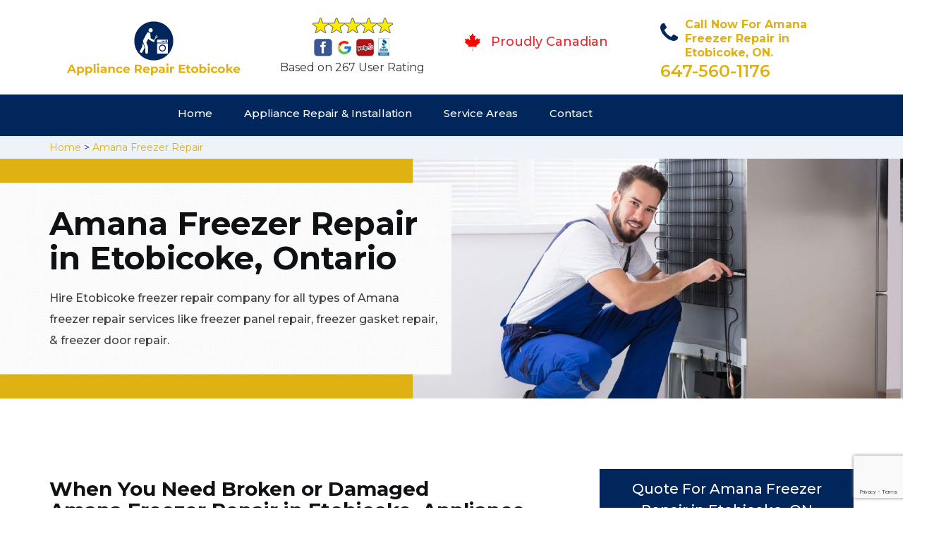

--- FILE ---
content_type: text/html
request_url: https://www.appliancerepairetobicoke.ca/amana-freezer-repair/
body_size: 10621
content:
<!DOCTYPE html>
<html lang="en">
<head>
    <meta charset="UTF-8">
    <meta name="viewport" content="width=device-width, initial-scale=1">
    <title>Amana Freezer Repair Etobicoke - Amana Freezer Seal, Door & Gasket Repair</title>
    <meta name="description" content="Looking for Amana Freezer Repair in Etobicoke? We are a leading Amana freezer repair company that offers deep freezer repair, integrated freezer repair & Amana upright freezer repair in Etobicoke. Contact us at 647-560-1176." />
    <meta name="keywords" content="Amana freezer repair Etobicoke, Amana freezer seal repair Etobicoke, Amana freezer door repair Etobicoke, Amana freezer gasket repair Etobicoke" />
    <!--google fonts-->

    <!--favicon-->
    <link rel="icon" href="/assets/images/proudly-canadian.png">
    <!-- Lib & Custom Stylesheet Included -->
    <link rel="stylesheet" href="/assets/css/bootstrap.min.css">
    <link rel="stylesheet" href="/assets/css/font-awesome.min.css">
    <link rel="stylesheet" href="/assets/css/fontello.css">
    <link rel="stylesheet" href="/assets/css/owl-carousel.min.css">
    <link rel="stylesheet" href="/assets/css/magnific.min.css">
    <link rel="stylesheet" href="/assets/css/animate.css">
    <link rel="stylesheet" href="/assets/source/jquery.fancybox.css" media="screen" />
    <link rel="stylesheet" href="/assets/css/style.css">
    <link rel="stylesheet" href="/assets/css/responsive.css">
    <meta name="robots" content="index, follow">
    <meta http-equiv="Content-Type" content="text/html; charset=utf-8">
    <meta name="language" content="English">
    <meta name="revisit-after" content="7 days">
    <meta property="og:title" content="Amana Freezer Repair Etobicoke - Amana Freezer Seal, Door & Gasket Repair" />
    <meta property="og:description" content="Looking for Amana Freezer Repair in Etobicoke? We are a leading Amana freezer repair company that offers deep freezer repair, integrated freezer repair & Amana upright freezer repair in Etobicoke. Contact us at 647-560-1176." />
    <meta property="og:image" content="/userfiles/images/appliance-services/freezer-repair.jpg" />
    <link rel="canonical" href="https://www.appliancerepairetobicoke.ca/amana-freezer-repair/" />

</head>
<body>
<!--  Clickcease.com tracking-->
<script type='text/javascript'>var script = document.createElement('script');
script.async = true; script.type = 'text/javascript';
var target = 'https://www.clickcease.com/monitor/stat.js';
script.src = target;var elem = document.head;elem.appendChild(script);
</script>
<noscript>
<a href='https://www.clickcease.com' rel='nofollow'><img src='https://monitor.clickcease.com/stats/stats.aspx' alt='ClickCease'/></a>
</noscript>
<!--  Clickcease.com tracking-->
	<!--start header section -->
	<div class="main_menu_area1">
		<div class="container">
			<div class="">
				<div class="header_nav">
					<nav class="navbar navbar-default row">
					    <!-- mobile display -->
					<div class="col-lg-3 col-sm-6">
					    <div class="logo_flex">
					      <!--<button type="button" class="navbar-toggle">-->
					      <!--  <span class="icon-menu">M</span>-->
					      <!--</button>-->
					      <a class="logo" href="/">
							<img src="/assets/images/appliance-repair.png" alt="appliance repair Etobicoke" class="w-logo">
					      </a>
					    </div>
					</div>
					    
                    <div class="col-lg-3 col-sm-6">
					        <div class="icons-header text-center imgs">
                               <img src="/assets/images/top-rating-icon.png" alt="best appliance repair experts in Etobicoke"><br>
                               <span> Based on 267 User Rating</span>
                            </div>
					    </div>
					    
                    <div class="col-lg-3 col-md-6 col-sm-12 col-xs-12">
                <div class="header-text proud">
                    <div class="header-icon">
                        <img src="/assets/images/proudly-canadian.png" alt="Same Day Appliance Repair Services in Etobicoke">
                    </div>
                    <div class="header-info">
                        <span class="proudly-canadian">Proudly Canadian</span>
                    </div>
                </div>
            </div>
					    
					<div class="col-lg-3 hidden-xs hidden-sm">
                        <div class="header-text">
                            <div class="header-icon">
                               <i class="fa fa-phone"></i>
                               <i class="paint-roller"></i>
                            </div>
                            <div class="header-info">
                              <span class="phone">Call Now For Amana Freezer Repair in Etobicoke, ON.</span>
                              <span class="pnumber"><a href="tel:647-560-1176">647-560-1176</a></span>
                            </div>
                        </div>
                    </div>
                    </nav><!--end .navbar-->
				</div><!--end .header_nav-->
			</div><!--end .row-->
			<div class="whatsapp-icon visible-xs">
                <a href="tel:647-560-1176">
                   <img src="/assets/images/phone-icon-mobile.png" alt="whatsapp icon" height="46" width="46">
                </a>
            </div>
		</div>
		<!--end .container-fluid-->
	</div><!--end .main_menu_area-->
	<!--end header section -->
	
	<div class="main_menu_area nav-color" style="padding:0;">
	    <div class="container">
			<div class="row">
				<div class="header_nav">
					<nav class="navbar navbar-default">
					    <!-- mobile display -->
					    <div class="logo_flex logo-d">
					        <div class="visible-xs logo-phone">647-560-1176</div>
					        <button type="button" class="navbar-toggle collapsed" data-toggle="collapse" data-target="#bs-example-navbar-collapse-1" aria-expanded="false">
                              <span class="sr-only">Toggle navigation</span>
                              <span class="icon-bar"></span>
                              <span class="icon-bar"></span>
                              <span class="icon-bar"></span>
                            </button>
					    </div>
					    <div class="navbar_flex responsive_menu">
					    	<div class="navbar-collapse">
						      <ul class="nav navbar-nav">
						        <li>
						        	<a href="/">Home</a>
						        	
						        </li>
						        
						        <li><a href="javascript:void(0);">Appliance Repair & Installation</a> <span
        class="responsive_click_menu fa fa-angle-down"></span>
    <ul class="dropdown-menu s-menu">
        <li>
            <div class="row">
                <div class="col-md-4">
                    <ul>
<li><a href="/amana-stove-repair/">Stove Repair</a></li>
<li><a href="/amana-residential-appliance-repair/">Residential Appliance Repair</a></li>
<li><a href="/amana-range-repair/">Range Repair</a></li>
<li><a href="/amana-washing-machine-repair/">Washing Machine Repair</a></li>
<li><a href="/amana-dryer-repair/">Dryer Repair</a></li>
<li><a href="/amana-kitchen-appliances-repair/">Kitchen Appliances Repair</a></li>
<li><a href="/amana-freezer-repair/">Freezer Repair</a></li>
<li><a href="/amana-oven-elements-replacement/">Oven Elements Replacement</a></li>
<li><a href="/amana-commercial-appliances-repair/">Commercial Appliances Repair</a></li>
<li><a href="/amana-dishwasher-installation/">Dishwasher Installation </a></li>
                    </ul>
                </div>

                <div class="col-md-4">
                    <ul>
<li><a href="/amana-refrigerator-repair/">Refrigerator Repair</a></li>
<li><a href="/amana-microwave-repair/">Microwave Repair</a></li>
<li><a href="/amana-oven-repair/">Oven Repair</a></li>
<li><a href="/amana-gas-stove-repair/">Gas Stove Repair</a></li>
<li><a href="/amana-commercial-appliances-installation/">Commercial Appliances Installation</a></li>
<li><a href="/amana-appliances-installation/">Appliances Installation</a></li>
<li><a href="/amana-microwave-installation/">Microwave Installation</a></li>
<li><a href="/amana-washing-machine-installation/">Washing Machine Installation</a></li>
<li><a href="/amana-gas-stove-installation/">Gas Stove Installation</a></li>
<li><a href="/amana-dishwasher-repair/">Dishwasher Repair</a></li>





                    </ul>
                </div>

                <div class="col-md-4">
                    <ul>
                        <li><a href="/amana-dryer-installation/">Dryer Installation</a></li>                      
                        <li><a href="/amana-refrigerator-installation/">Refrigerator Installation</a></li>
                        <li><a href="/amana-range-installation/">Range Installation</a></li>
                        <li><a href="/amana-freezer-installation/">Freezer Installation</a></li>
<li><a href="/amana-oven-installation/">Oven Installation</a></li>
<li><a href="/amana-oven-element-installation/">Oven Element Installation</a></li>
<li><a href="/amana-stove-installation/">Stove Installation</a></li>
<li><a href="/amana-kitchen-appliance-installation/">Kitchen Appliance Installation</a></li>
<li><a href="/amana-residential-appliance-installation/">Residential Appliance Installation</a></li>
                    </ul>
                </div>
            </div>
        </li>

    </ul>
</li><li><a href="/service-areas/">Service Areas</a></li>
  <li><a href="/contact/">Contact</a></li>
 </ul>
 </div><!-- /.navbar-collapse -->
</div>
 </nav><!--end .navbar-->
	</div><!--end .header_nav-->
	</div><!--end .row-->
	</div>
	</div>

<div class="brd gray_bg">
<div class="container"><a href="/">Home</a>  &gt; <a href="/amana-freezer-repair/">Amana Freezer Repair</a></div>
</div>

<section class="banner" style="background: url(/userfiles/images/appliance-services/freezer-repair.jpg);">
<div class="container">
<div class="row">
<div class="col-lg-6">
<div class="header_slide_text">
<h1>Amana&nbsp;Freezer Repair in Etobicoke, Ontario</h1>
</div>

<div class="banner-text visible-lg">
<p>Hire Etobicoke freezer repair company for all types of Amana freezer repair services like freezer panel repair, freezer gasket repair, &amp; freezer door repair.</p>
</div>
</div>
</div>
</div>
</section>

<section class="service_single_area section_padding">
<div class="container">
<div class="row">
<div class="col-md-8 service_single_left">
<h2>When You Need Broken or Damaged Amana&nbsp;Freezer Repair in Etobicoke, Appliance Repair Etobicoke Has Professionals For Amana Freezer Panel Repair, Freezer Gasket Repair &amp; Amana Freezer Seal Repair in Etobicoke.</h2>

<p>A good and well-functioning freezer at your home is very important for your day-to-day life to go smoothly. Freezers are extremely necessary to own and are vital for a comfortable life. If your freezer is not working, it can cause you a lot of trouble. When you have decided to get your Amana&nbsp;freezer fixed, Appliance Repair Etobicoke is the best home and commercial <strong>Amana</strong>&nbsp;<strong>Appliance Repair Company</strong> in Etobicoke. Our team of skilled technicians, who know exactly how to fix any issues that arise in your Freezers, will be at your service, twenty-four hours a day, seven days a week.</p>

<p><img src="https://www.appliancerepairetobicoke.ca/imggen/freezer-repair.webp" alt="Freezer Repair " /></p>

<h3>Amana Integrated Freezer Repair Etobicoke</h3>

<p>A broken or faulty integrated freezer due to prolonged or harsh usage can cause serious issues in the working of your Amana&nbsp;freezer. If you continue to use the appliance in a faulty condition, the issues can worsen. It is very important to get your integrated Amana&nbsp;freezer repaired as soon as possible. Hiring a good company to <strong>Repair Your Integrated Amana&nbsp;Freezer</strong> ensures the long life and excellent working of your appliance. In Etobicoke, our company has the best Amana&nbsp;technicians who can come and fix your integrated freezer. Having a reliable technician to fix your Amana&nbsp;appliances can help you have a better day.</p>

<h3>Etobicoke Amana Deep Freezer Repair</h3>

<p>Your Amana&nbsp;deep freezer might stop working in the same way it used to, because of many reasons. It might not cool your food property, make a lot of uncanny noise, or just stop working as a whole. This can be because of a serious issue in your deep freezer. Our Amana&nbsp;technicians at Appliance Repair Etobicoke, Etobicoke are the <strong>Best Amana&nbsp;Deep Freezer Repairs</strong> in the city. We work hard to fix your Amana&nbsp;deep Freezer for you in no time, at an affordable rate, so you can return to your regular, comfortable routine in your space.</p>

<h2>Our Amana Freezer Repair Services in Etobicoke</h2>

<p>Appliance Repair Etobicoke is the best Amana&nbsp;freezer repair company in Etobicoke. Our company has a team of excellent technicians, who are trained in repairing your Amana&nbsp;appliances. Our experts specialize in <strong>Amana</strong>&nbsp;<strong>Freezer Repair And Fixing</strong>, and we provide twenty-four hours of the best repair services in the city.</p>

<p><img alt="Amana Freezer Repair Services in Etobicoke" src="/userfiles/images/freezer-repair-services.jpg" /></p>

<h3>Etobicoke Amana Freezer Panel Repair</h3>

<p>Amana&nbsp;freezer panels are known to be complex and can develop a lot of issues over time. The fan and motor might fail, the ice maker can burn out, or any other fault can occur suddenly. To get your <strong>Amana&nbsp;</strong><strong>Freezer Panel</strong> <strong>Repaired</strong> by the best team of professionals, Appliance Repair Etobicoke is the right company to hire. We work twenty-four hours a day, seven days a week to make our customers smile with satisfaction. Appliance Repair Etobicoke is the best company in Etobicoke to get your freezer repaired.</p>

<h3>Amana Bottom Freezer Repair&nbsp;Etobicoke</h3>

<p>The bottom freezer can also develop a lot of issues over the course of time. If your bottom freezer fails to work effectively, you may want to contact a good <strong><a href="/amana-residential-appliance-repair/">Amana Appliance Repair</a> </strong>company near you. Our company, Appliance Repair Etobicoke, offers the best bottom Amana&nbsp;freezer repair services in Etobicoke. Contact us anytime to get your bottom freezer fixed as new.</p>

<h3>Etobicoke&nbsp;Amana Commercial Freezer Repair</h3>

<p>Appliance Repair Etobicoke offers special services to repair your <strong>Amana&nbsp;</strong><strong>Commercial Freezers</strong>. Our team is equipped with both the tools and knowledge to deal with broken and faulty Amana&nbsp;freezers at a commercial level. We are available twenty-four hours a day and work day and night for commercial Amana&nbsp;freezer repair in Etobicoke.</p>
<!--end .service_single_left--></div>
<!--end .col-md-8-->

<div class="col-md-4"><div class="service_single_right">
<div class="text-country">
<h4>Quote For Amana Freezer Repair in Etobicoke, ON</h4>
</div>

<div class="services_support contactform mb_30">
<div class="expMessage">&nbsp;</div>

<form action="#" id="contactUs" method="post" wtx-context="F4B5E3B8-0F73-488B-840B-29BC3CFD3256">
<div class="form-group"><input class="form-control required" id="name" name="formInput[name]" placeholder="Name *" required="" type="text" wtx-context="1256F904-8D75-4FBD-8988-C7B5D88243D3" /></div>

<div class="form-group"><input aria-invalid="false" class="form-control required valid" id="inputPhoneL" name="formInput[phone]" placeholder="Phone *" required="" type="text" wtx-context="9FA5C185-8137-43CE-8EB2-7CE5B5490847" /></div>

<div class="form-group"><input class="form-control" id="email" name="formInput[email]" placeholder="Email *" required="" type="email" wtx-context="0157606F-3804-40E8-91BC-448864022604" /></div>

<div class="form-group"><textarea class="form-control" cols="30" id="" name="formInput[message]" placeholder="Messsage" rows="3"></textarea></div>

<div class="g-recaptcha" data-callback="setResponse" data-sitekey="6Lc-G9IaAAAAAOkOD7Yq-ceLRm-OiK8PIueDorPF" data-size="invisible">&nbsp;</div>
<input id="captcha-response" name="captcha-response" type="hidden" wtx-context="CB572065-C86E-4DF3-9696-051FBD4D2C5F" />
<div class="text-center"><button class="btn btn-red" type="submit">Submit Now</button></div>
<input name="action" type="hidden" value="submitform" wtx-context="BF96FF7D-62FD-4822-A7FD-21F8FBCAE244" />&nbsp;</form>
</div>

<div class="text-country">
<h4>Etobicoke Location</h4>
</div>

<div class="services_support locationmap mb_30"><iframe src="https://www.google.com/maps/embed?pb=!1m18!1m12!1m3!1d184693.7447854687!2d-79.69289394402409!3d43.672302268554155!2m3!1f0!2f0!3f0!3m2!1i1024!2i768!4f13.1!3m3!1m2!1s0x882b3760d44c33c5%3A0x59e9c8bf2149d577!2sEtobicoke%2C%20Toronto%2C%20ON%2C%20Canada!5e0!3m2!1sen!2s!4v1620433781877!5m2!1sen!2s" width="600" height="450" style="border:0;" allowfullscreen="" loading="lazy"></iframe></div>

<div class="text-country">
<h4>Etobicoke Information</h4>
</div>

<div class="services_support mb_30">
<div class="city-img"><img alt="Etobicoke" src="/userfiles/images/etobicoke.jpg" width="100%" /></div>

<p>Suburban Etobicoke is home to several lakefront parks, golf courses, and vast Centennial Park, with a conservatory featuring tropical plants. The 1830s Montgomery's Inn has a museum, tea room, and pub and hosts a weekly farmers' market. Islington - City Centre West area is a busy commercial hub, containing shopping complexes and casual chain eateries, plus history-themed murals along Dundas Street West.</p>
</div>
</div>
 <!--end .col-md-4--></div>
</div>
</div>
</section>
<section class="testimonial_area section_padding gray_bg">
<div class="container">
<div class="row">
<div class="col-md-12">
<div class="hero-section-title text-center">
<h2>Praise From Our Happy Clients About Our<br />
Amana Freezer Repair in Etobicoke, ON</h2>
</div>
<!--end .hero-section-title--></div>
<!--end .col-md-12-->

<div class="col-md-8 col-md-offset-2"><!--end .testimonial_image-->
<div class="testimonial_slider owl-carousel text-center">
<div class="testimonial_details">
<p>Thanks Appliance Repair Etobicoke! I called Appliance Repair Etobicoke at 11 AM one day and they were at my house by 02:00-noon the same day. Appliance Repair Etobicoke team was friendly, punctual, and courteous. They fixed the dishwasher too! He found a piece of glass lodged in our dishwasher water pump and removed it. We were so thankful to have the dishwasher fixed so that we could do our dishes. Thanks again.</p>
<span class="rating"><i class="fa fa-star"></i> <i class="fa fa-star"></i> <i class="fa fa-star"></i> <i class="fa fa-star"></i> <i class="fa fa-star-half-o"></i></span>

<h3>Smith Jordan</h3>
</div>

<div class="testimonial_details">
<p>Great outfit. The technician from Appliance Repair Etobicoke came during the time window, did what needed to be done quickly, and even gave me a small discount. We chatted the entire time and it was a pleasure doing business with Appliance Repair Etobicoke.</p>
<span class="rating"><i class="fa fa-star"></i> <i class="fa fa-star"></i> <i class="fa fa-star"></i> <i class="fa fa-star"></i> <i class="fa fa-star-half-o"></i></span>

<h3>Alex Stoke</h3>
</div>
<!--end Â .testimonial_details-->

<div class="testimonial_details">
<p>Very easy to schedule an appointment with Appliance Repair Etobicoke - they even had same-day appointments available for appliance&nbsp;repairs. Their tech came within his 2 hours and called to give me a heads up. He was friendly, knowledgeable, and clearly explained what the problem was with my dishwasher and how he'd fix it, and the dishwasher has been running fine since.</p>
<span class="rating"><i class="fa fa-star"></i> <i class="fa fa-star"></i> <i class="fa fa-star"></i> <i class="fa fa-star"></i> <i class="fa fa-star"></i></span>

<h3>John</h3>
</div>
<!--end .testimonial_details--></div>
<!--end .testimonial_slider--></div>
<!--end .col-md-8--></div>
<!--end .row--></div>
<!--end .container--></section>


<section class="slider_service_area text-center" style="padding: 70px 0;">
<div class="container">
<div class="row">
<div class="col-md-12">
<div class="hero-section-title"><i class="icon-snowflake"></i>
<h4 class="brands_slider">Appliance Brands We Repair in Etobicoke</h4>
</div>
<!--end .hero-section-title--></div>
<!--end .col-md-12--></div>
<!--end .row-->

<div class="row">
<div class="col-md-2">
<div class="slider_service_box">
<div class="brand_img"><a href="/hobart-freezer-repair/"><img alt="hobart appliance repair" src="/assets/images/logos/hobart.png" /> </a></div>
</div>
</div>

<div class="col-md-2">
<div class="slider_service_box">
<div class="brand_img"><a href="/hotpoint-freezer-repair/"><img alt="hotpoint appliance repair" src="/assets/images/logos/Hotpoint.png" /> </a></div>
</div>
</div>

<div class="col-md-2">
<div class="slider_service_box">
<div class="brand_img"><a href="/ikea-freezer-repair/"><img alt="ikea appliance repair" src="/assets/images/logos/ikea.png" /> </a></div>
</div>
</div>

<div class="col-md-2">
<div class="slider_service_box">
<div class="brand_img"><a href="/inglis-freezer-repair/"><img alt="inglis appliance repair" src="/assets/images/logos/inglis.png" /> </a></div>
</div>
</div>

<div class="col-md-2">
<div class="slider_service_box">
<div class="brand_img"><a href="/jennair-freezer-repair/"><img alt="jennair appliance repair" src="/assets/images/logos/jennair.png" /> </a></div>
</div>
</div>

<div class="col-md-2">
<div class="slider_service_box">
<div class="brand_img"><a href="/kelvinator-freezer-repair/"><img alt="kelvinator appliance repair" src="/assets/images/logos/Kelvinator.png" /> </a></div>
</div>
</div>

<div class="col-md-2">
<div class="slider_service_box">
<div class="brand_img"><a href="/kenmore-freezer-repair/"><img alt="kenmore appliance repair" src="/assets/images/logos/kenmore.png" /> </a></div>
</div>
</div>

<div class="col-md-2">
<div class="slider_service_box">
<div class="brand_img"><a href="/kitchen-aid-freezer-repair/"><img alt="kitchenaid appliance repair" src="/assets/images/logos/KitchenAid.png" /> </a></div>
</div>
</div>

<div class="col-md-2">
<div class="slider_service_box">
<div class="brand_img"><a href="/lg-freezer-repair/"><img alt="LG appliance repair" src="/assets/images/logos/LG.png" /> </a></div>
</div>
</div>

<div class="col-md-2">
<div class="slider_service_box">
<div class="brand_img"><a href="/liebherr-freezer-repair/"><img alt="liebherr appliance repair" src="/assets/images/logos/Liebherr.png" /> </a></div>
</div>
</div>

<div class="col-md-2">
<div class="slider_service_box">
<div class="brand_img"><a href="/magic-chef-freezer-repair/"><img alt="magic chef appliance repair" src="/assets/images/logos/magic-chef.png" /> </a></div>
</div>
</div>

<div class="col-md-2">
<div class="slider_service_box">
<div class="brand_img"><a href="/marvel-freezer-repair/"><img alt="marvel appliance repair" src="/assets/images/logos/marvel.png" /> </a></div>
</div>
</div>

<div class="col-md-2">
<div class="slider_service_box">
<div class="brand_img"><a href="/maytag-freezer-repair/"><img alt="maytag appliance repair" src="/assets/images/logos/maytag.png" /> </a></div>
</div>
</div>

<div class="col-md-2">
<div class="slider_service_box">
<div class="brand_img"><a href="/miele-freezer-repair/"><img alt="miele appliance repair" src="/assets/images/logos/miele.png" /> </a></div>
</div>
</div>

<div class="col-md-2">
<div class="slider_service_box">
<div class="brand_img"><a href="/moffat-freezer-repair/"><img alt="moffat appliance repair" src="/assets/images/logos/moffat.png" /> </a></div>
</div>
</div>

<div class="col-md-2">
<div class="slider_service_box">
<div class="brand_img"><a href="/panasonic-freezer-repair/"><img alt="panasonic appliance repair" src="/assets/images/logos/panasonic.png" /> </a></div>
</div>
</div>

<div class="col-md-2">
<div class="slider_service_box">
<div class="brand_img"><a href="/roper-freezer-repair/"><img alt="roper appliance repair" src="/assets/images/logos/roper.png" /> </a></div>
</div>
</div>

<div class="col-md-2">
<div class="slider_service_box">
<div class="brand_img"><a href="/samsung-freezer-repair/"><img alt="samsung appliance repair" src="/assets/images/logos/Samsung.png" /> </a></div>
</div>
</div>

<div class="col-md-2">
<div class="slider_service_box">
<div class="brand_img"><a href="/sharp-freezer-repair/"><img alt="sharp appliance repair" src="/assets/images/logos/sharp.png" /> </a></div>
</div>
</div>

<div class="col-md-2">
<div class="slider_service_box">
<div class="brand_img"><a href="/signature-freezer-repair/"><img alt="signature appliance repair" src="/assets/images/logos/signature.png" /> </a></div>
</div>
</div>

<div class="col-md-2">
<div class="slider_service_box">
<div class="brand_img"><a href="/smeg-freezer-repair/"><img alt="smeg appliance repairs" src="/assets/images/logos/smeg.png" /> </a></div>
</div>
</div>

<div class="col-md-2">
<div class="slider_service_box">
<div class="brand_img"><a href="/speed-queen-freezer-repair/"><img alt="speed queen appliance repair" src="/assets/images/logos/speed-queen.png" /> </a></div>
</div>
</div>

<div class="col-md-2">
<div class="slider_service_box">
<div class="brand_img"><a href="/sub-zero-freezer-repair/"><img alt="sub zero appliance repairs" src="/assets/images/logos/sub-zero.png" /> </a></div>
</div>
</div>

<div class="col-md-2">
<div class="slider_service_box">
<div class="brand_img"><a href="/summit-freezer-repair/"><img alt="summit appliance repair" src="/assets/images/logos/summit.png" /> </a></div>
</div>
</div>

<div class="col-md-2">
<div class="slider_service_box">
<div class="brand_img"><a href="/tappan-freezer-repair/"><img alt="tappan appliance repair" src="/assets/images/logos/tappan.png" /> </a></div>
</div>
</div>

<div class="col-md-2">
<div class="slider_service_box">
<div class="brand_img"><a href="/thermador-freezer-repair/"><img alt="thermador appliance repair" src="/assets/images/logos/thermador.png" /> </a></div>
</div>
</div>

<div class="col-md-2">
<div class="slider_service_box">
<div class="brand_img"><a href="/turbofan-freezer-repair/"><img alt="turbofan appliance repair" src="/assets/images/logos/turbofan.png" /> </a></div>
</div>
</div>

<div class="col-md-2">
<div class="slider_service_box">
<div class="brand_img"><a href="/vent-a-hood-freezer-repair/"><img alt="vent a hood appliance repair" src="/assets/images/logos/vent-a-hood.png" /> </a></div>
</div>
</div>

<div class="col-md-2">
<div class="slider_service_box">
<div class="brand_img"><a href="/viking-freezer-repair/"><img alt="viking appliance repair" src="/assets/images/logos/viking.png" /> </a></div>
</div>
</div>

<div class="col-md-2">
<div class="slider_service_box">
<div class="brand_img"><a href="/voltas-freezer-repair/"><img alt="voltas appliance repair" src="/assets/images/logos/voltas.png" /> </a></div>
</div>
</div>

<div class="col-md-2">
<div class="slider_service_box">
<div class="brand_img"><a href="/westinghouse-freezer-repair/"><img alt="westinghouse appliance repair" src="/assets/images/logos/Westinghouse.png" /> </a></div>
</div>
</div>

<div class="col-md-2">
<div class="slider_service_box">
<div class="brand_img"><a href="/whirlpool-freezer-repair/"><img alt="whirlpool appliance repair" src="/assets/images/logos/Whirlpool.png" /> </a></div>
</div>
</div>

<div class="col-md-2">
<div class="slider_service_box">
<div class="brand_img"><a href="/wolf-freezer-repair/"><img alt="wolf appliance repair" src="/assets/images/logos/wolf.png" /> </a></div>
</div>
</div>

<div class="col-md-2">
<div class="slider_service_box">
<div class="brand_img"><a href="/zephyr-freezer-repair/"><img alt="zephyr appliance repair" src="/assets/images/logos/Zephyr.png" /> </a></div>
</div>
</div>

<div class="col-md-2">
<div class="slider_service_box">
<div class="brand-img"><a href="/admiral-freezer-repair/"><img alt="admiral appliance repair" src="/assets/images/logos/admiral.png" /> </a></div>
</div>
</div>

<div class="col-md-2">
<div class="slider_service_box">
<div class="brand_img"><a href="/aeg-freezer-repair/"><img alt="aeg appliance repair" src="/assets/images/logos/AEG.png" /> </a></div>
</div>
</div>

<div class="col-md-2">
<div class="slider_service_box">
<div class="brand_img"><a href="/aga-freezer-repair/"><img alt="aga appliance repair" src="/assets/images/logos/AGA.png" /> </a></div>
</div>
</div>

<div class="col-md-2">
<div class="slider_service_box">
<div class="brand_img"><a href="/amana-freezer-repair/"><img alt="amana appliance repair" src="/assets/images/logos/amana.png" /> </a></div>
</div>
</div>

<div class="col-md-2">
<div class="slider_service_box">
<div class="brand_img"><a href="/amica-freezer-repair/"><img alt="amica appliance repair" src="/assets/images/logos/amica.png" /> </a></div>
</div>
</div>

<div class="col-md-2">
<div class="slider_service_box">
<div class="brand_img"><a href="/anova-freezer-repair/"><img alt="anova appliance repair" src="/assets/images/logos/Anova.png" /> </a></div>
</div>
</div>

<div class="col-md-2">
<div class="slider_service_box">
<div class="brand_img"><a href="/ariston-freezer-repair/"><img alt="ariston appliance repair" src="/assets/images/logos/ariston.png" /> </a></div>
</div>
</div>

<div class="col-md-2">
<div class="slider_service_box">
<div class="brand_img"><a href="/asko-freezer-repair/"><img alt="asko appliance repair" src="/assets/images/logos/asko.png" /> </a></div>
</div>
</div>

<div class="col-md-2">
<div class="slider_service_box">
<div class="brand_img"><a href="/avantgarde-freezer-repair/"><img alt="avantgarde appliance repair" src="/assets/images/logos/avantgarde.png" /> </a></div>
</div>
</div>

<div class="col-md-2">
<div class="slider_service_box">
<div class="brand_img"><a href="/avanti-freezer-repair/"><img alt="avanti appliance repair" src="/assets/images/logos/avanti.png" /> </a></div>
</div>
</div>

<div class="col-md-2">
<div class="slider_service_box">
<div class="brand_img"><a href="/bauknecht-freezer-repair/"><img alt="bauknecht appliance repair" src="/assets/images/logos/bauknecht.png" /> </a></div>
</div>
</div>

<div class="col-md-2">
<div class="slider_service_box">
<div class="brand_img"><a href="/beaumark-freezer-repair/"><img alt="beaumark appliance repair" src="/assets/images/logos/beaumark.png" /> </a></div>
</div>
</div>

<div class="col-md-2">
<div class="slider_service_box">
<div class="brand_img"><a href="/beko-freezer-repair/"><img alt="beko appliance repair" src="/assets/images/logos/beko.png" /> </a></div>
</div>
</div>

<div class="col-md-2">
<div class="slider_service_box">
<div class="brand_img"><a href="/bertazzoni-freezer-repair/"><img alt="bertazzoni appliance repair" src="/assets/images/logos/bertazzoni.png" /> </a></div>
</div>
</div>

<div class="col-md-2">
<div class="slider_service_box">
<div class="brand_img"><a href="/blomberg-freezer-repair/"><img alt="blomberg appliance repair" src="/assets/images/logos/Blomberg.png" /> </a></div>
</div>
</div>

<div class="col-md-2">
<div class="slider_service_box">
<div class="brand_img"><a href="/blue-seal-freezer-repair/"><img alt="blue seal appliance repair" src="/assets/images/logos/blue-seal.png" /> </a></div>
</div>
</div>

<div class="col-md-2">
<div class="slider_service_box">
<div class="brand_img"><a href="/blue-star-freezer-repair/"><img alt="blue star appliance repair" src="/assets/images/logos/blue-star.png" /> </a></div>
</div>
</div>

<div class="col-md-2">
<div class="slider_service_box">
<div class="brand_img"><a href="/bosch-freezer-repair/"><img alt="bosch appliance repair" src="/assets/images/logos/bosch.png" /> </a></div>
</div>
</div>

<div class="col-md-2">
<div class="slider_service_box">
<div class="brand_img"><a href="/brada-freezer-repair/"><img alt="brada appliance repair" src="/assets/images/logos/brada.png" /> </a></div>
</div>
</div>

<div class="col-md-2">
<div class="slider_service_box">
<div class="brand_img"><a href="/cafe-freezer-repair/"><img alt="cafe appliance repair" src="/assets/images/logos/cafe.png" /> </a></div>
</div>
</div>

<div class="col-md-2">
<div class="slider_service_box">
<div class="brand_img"><a href="/cove-freezer-repair/"><img alt="cove appliance repair" src="/assets/images/logos/Cove.png" /> </a></div>
</div>
</div>

<div class="col-md-2">
<div class="slider_service_box">
<div class="brand_img"><a href="/dacor-freezer-repair/"><img alt="dacor appliance repair" src="/assets/images/logos/dacor.png" /> </a></div>
</div>
</div>

<div class="col-md-2">
<div class="slider_service_box">
<div class="brand_img"><a href="/danby-freezer-repair/"><img alt="danby appliance repair" src="/assets/images/logos/danby.png" /> </a></div>
</div>
</div>

<div class="col-md-2">
<div class="slider_service_box">
<div class="brand_img"><a href="/electrolux-freezer-repair/"><img alt="electrolux appliance repair" src="/assets/images/logos/electrolux.png" /> </a></div>
</div>
</div>

<div class="col-md-2">
<div class="slider_service_box">
<div class="brand_img"><a href="/faber-freezer-repair/"><img alt="faber appliance repair" src="/assets/images/logos/faber.png" /> </a></div>
</div>
</div>

<div class="col-md-2">
<div class="slider_service_box">
<div class="brand_img"><a href="/falmec-freezer-repair/"><img alt="falmec appliance repair" src="/assets/images/logos/falmec.png" /> </a></div>
</div>
</div>

<div class="col-md-2">
<div class="slider_service_box">
<div class="brand_img"><a href="/fhiaba-freezer-repair/"><img alt="fhiaba appliance repair" src="/assets/images/logos/Fhiaba.png" /> </a></div>
</div>
</div>

<div class="col-md-2">
<div class="slider_service_box">
<div class="brand_img"><a href="/fisher-paykel-freezer-repair/"><img alt="fisher paykel appliance repair" src="/assets/images/logos/Fisher-&amp;-Paykel.png" /> </a></div>
</div>
</div>

<div class="col-md-2">
<div class="slider_service_box">
<div class="brand_img"><a href="/frigidaire-freezer-repair/"><img alt="frigidaire appliance repair" src="/assets/images/logos/Frigidaire.png" /> </a></div>
</div>
</div>

<div class="col-md-2">
<div class="slider_service_box">
<div class="brand_img"><a href="/fulgor-freezer-repair/"><img alt="fulgor appliance repair" src="/assets/images/logos/Fulgor.png" /> </a></div>
</div>
</div>

<div class="col-md-2">
<div class="slider_service_box">
<div class="brand_img"><a href="/gaggenau-freezer-repair/"><img alt="gaggenau appliance repair" src="/assets/images/logos/gaggenau.png" /> </a></div>
</div>
</div>

<div class="col-md-2">
<div class="slider_service_box">
<div class="brand_img"><a href="/ge-freezer-repair/"><img alt="ge appliance repair" src="/assets/images/logos/GE-(General-Electric).png" /> </a></div>
</div>
</div>

<div class="col-md-2">
<div class="slider_service_box">
<div class="brand_img"><a href="/haier-freezer-repair/"><img alt="haier appliance repair" src="/assets/images/logos/haier.png" /> </a></div>
</div>
</div>

<div class="col-md-2">
<div class="slider_service_box">
<div class="brand_img"><a href="/hisense-freezer-repair/"><img alt="hisense appliance repair" src="/assets/images/logos/hisense.png" /> </a></div>
</div>
</div>
</div>
<!--end .row--></div>
<!--end .container--></section>

<section class="section_padding bg-light ul-manage clients-section2 xs-padding-top-60px border-none"
        id="clients-section2">
        <div class="container">
                <div class="row">
                        <div class="col-md-12">
                                <h2>We serve the following locations around Etobicoke</h2>
                        </div>

                        <div class="col-sm-12">
                                <h3>Ontario</h3>
                                <ul class="ul3">
                                        <li><a href="/sherway-gardens/freezer-repair-sherway-gardens-on/">Sherway
                                                        Gardens</a></li>
                                        <li><a href="/alderwood/freezer-repair-alderwood-on/">Alderwood</a></li>
                                        <li><a href="/centennial-park/freezer-repair-centennial-park-on/">Centennial
                                                        Park</a></li>
                                        <li><a href="/clairville/freezer-repair-clairville-on/">Clairville</a></li>
                                        <li><a href="/eatonville/freezer-repair-eatonville-on/">Eatonville</a></li>
                                        <li><a href="/west-mall/freezer-repair-west-mall-on/">West Mall</a></li>
                                        <li><a href="/the-elms/freezer-repair-the-elms-on/">The Elms</a></li>
                                        <li><a href="/eringate/freezer-repair-eringate-on/">Eringate</a></li>
                                        <li><a href="/humber-bay/freezer-repair-humber-bay-on/">Humber Bay</a></li>
                                        <li><a href="/humber-heights-westmount/freezer-repair-humber-heights-westmount-on/">Humber
                                                        Heights &amp; Westmount</a></li>
                                        <li><a href="/humber-valley-village/freezer-repair-humber-valley-village-on/">Humber
                                                        Valley Village</a></li>
                                        <li><a href="/humberwood/freezer-repair-humberwood-on/">Humberwood</a></li>
                                        <li><a href="/islington-city-centre-west/freezer-repair-islington-city-centre-west-on/">Islington
                                                        City Centre West</a></li>
                                        <li><a href="/kingsview-village/freezer-repair-kingsview-village-on/">Kingsview
                                                        Village</a></li>
                                        <li><a href="/the-westway/freezer-repair-the-westway-on/">The Westway</a>
                                        </li>
                                        <li><a href="/the-kingsway/freezer-repair-the-kingsway-on/">The Kingsway</a>
                                        </li>
                                        <li><a href="/long-branch/freezer-repair-long-branch-on/">Long Branch</a>
                                        </li>
                                        <li><a href="/markland-wood/freezer-repair-markland-wood-on/">Markland
                                                        Wood</a></li>
                                        <li><a href="/mimico/freezer-repair-mimico-on/">Mimico</a></li>
                                        <li><a href="/new-toronto/freezer-repair-new-toronto-on/">New Toronto</a>
                                        </li>
                                        <li><a href="/princess-gardens/freezer-repair-princess-gardens-on/">Princess
                                                        Gardens</a></li>
                                        <li><a href="/rexdale/freezer-repair-rexdale-on/">Rexdale</a></li>
                                        <li><a href="/richview/freezer-repair-richview-on/">Richview</a></li>
                                        <li><a href="/smithfield/freezer-repair-smithfield-on/">Smithfield</a></li>
                                        <li><a href="/stonegate---queensway/freezer-repair-stonegate---queensway-on/">Stonegate
                                                        - Queensway</a></li>
                                        <li><a href="/sunnylea/freezer-repair-sunnylea-on/">Sunnylea</a></li>
                                        <li><a href="/thistletown/freezer-repair-thistletown-on/">Thistletown</a>
                                        </li>
                                        <li><a href="/thorncrest-village/freezer-repair-thorncrest-village-on/">Thorncrest
                                                        Village</a></li>
                                        <li><a href="/west-humber-clairville/freezer-repair-west-humber-clairville-on/">West
                                                        Humber-Clairville</a></li>
                                        <li><a href="/west-deane-park/freezer-repair-west-deane-park-on/">West Deane
                                                        Park</a></li>
                                        <li><a href="/willowridge/freezer-repair-willowridge-on/">Willowridge</a>
                                        </li>
                                </ul>
                        </div>
                </div>
        </div>
</section>



                  


	<!--start footer section -->
    <footer class="footer_section">
        <div class="container">
            <div class="row">
                <div class="col-md-3 col-sm-6">
                    <div class="footer_box">
                        <h2 style="color:#fff;margin-bottom:20px;">About Appliance Repair Etobicoke</h2>
                        <p>Appliance Repair Etobicoke has set out to deliver the best and professional appliance repair services in Etobicoke. Our skilled professionals will keep your appliances running efficiently through years of experience.</p>
                    </div><!--end .footer_box-->
                    
                </div><!--end .col-md-3-->
                <div class="col-md-6 col-sm-6">
                    <div class="footer_box service row">
                        <h2 style="color:#fff;margin-bottom:20px; padding-left: 12px;">Quick Links</h2>
                        <ul class="col-md-6">
                            <li><a href="/amana-commercial-appliances-repair/">Commercial Appliances Repair</a></li>
							<li><a href="/amana-gas-stove-repair/">Gas Stove Repair</a></li>
							<li><a href="/amana-kitchen-appliances-repair/">Kitchen Appliances Repair</a></li>
							<li><a href="/amana-oven-elements-replacement/">Oven Elements Replacement</a></li>
							<li><a href="/amana-washing-machine-repair/">Washing Machine Repair</a></li>
                        </ul>
                        <ul class="col-md-6">
                            <li><a href="/amana-dryer-installation/">Dryer Installation</a></li>
						
							<li><a href="/amana-microwave-installation/">Microwave Installation</a></li>
							<li><a href="/amana-refrigerator-installation/">Refrigerator Installation</a></li>
							<li><a href="/amana-stove-installation/">Stove Installation</a></li>
							<li><a href="/privacy-policy/">Privacy Policy</a></li>
                        </ul>
                        
                        
                    </div><!--end .footer_box-->
                </div><!--end .col-md-3-->
                <div class="col-md-3 col-sm-6">
                    <div class="footer_box">
                        <h3 style="color:#fff; margin-bottom:20px;">Contact Information</h3>
                        <span class="support_email"><i class="fa fa-envelope"></i> <a href="mailto:info@appliancerepairetobicoke.ca">Email Us</a></span>
                        <span class="support_num"><i class="fa fa-phone-square"></i> <a href="tel:647-560-1176">647-560-1176</a></span>
                    </div>

                    <!--end .footer_box-->
                </div><!--end .col-md-3-->
                
            </div><!--end .row-->
        </div><!--end .container-->

        <!-- copyright section -->
        <div class="footer_bg">
        <div class="container">
            <div class="row">
                <div class="col-md-12 text-center">
                    <div class="copyright">
                        <p>Copyright &copy; <script>document.write(new Date().getFullYear()) </script> - All Rights Reserved, <a href="/" style="color:#fff">Appliance Repair Etobicoke</a></p>
                    </div>
                </div>
              
            </div>
        </div>
    </div>
    </footer><!--end .footer_section-->
	<!--end footer section -->

   <!--end footer section -->
<script type="application/ld+json">
    {
      "@context": "https://schema.org",
      "@type": "NewsArticle",
      "headline": "Article headline",
      "image": ["/userfiles/images/appliance-services/freezer-repair.jpg"],
      "datePublished": "2015-02-05T08:00:00+08:00",
      "dateModified": "2015-02-05T09:20:00+08:00",
      "author": [
        {
          "@type": "Person",
          "name": "Jane Doe",
          "url": "https://www.appliancerepairetobicoke.ca/"
        }
      ]
    }
  </script>
  
  <script type="application/ld+json">
    {
      "@context": "https://schema.org",
      "@type": "BreadcrumbList",
      "itemListElement": [
        {
          "@type": "ListItem",
          "position": 1,
          "item": {
            "@id": "/amana-freezer-repair/",
            "name": "Appliance Repair Etobicoke"
          }
        }
      ]
    }
  </script>
  
  <script type="application/ld+json">
    {
      "@context": "https://schema.org",
      "@type": "Organization",
      "name": "Appliance Repair Etobicoke",
      "legalName": "Appliance Repair Etobicoke",
      "alternateName": "Appliance Repair Etobicoke",
      "url": "https://www.appliancerepairetobicoke.ca/",
      "logo": "/assets/images/appliance-repair.png",
      "foundingDate": "2001",
      "founders": [
        {
          "@type": "Person",
          "name": "Top"
        }
      ],
      "address": {
        "@type": "PostalAddress",
        "streetAddress": "Ontario",
        "addressLocality": "Ontario",
        "addressRegion": "Ontario",
        "addressCountry": "Ontario"
      },
      "contactPoint": {
        "@type": "ContactPoint",
        "contactType": "customer support",
        "telephone": "647-560-1176"
      },
      "sameAs": [
        "https://www.facebook.com/",
        "https://www.youtube.com/"
      ]
    }
  </script>
  
  <script type="application/ld+json">
    {
      "@context": "http://schema.org/",
      "@type": "Product",
      "name": "Amana Freezer Repair",
      "image": "/userfiles/images/appliance-services/freezer-repair.jpg",
      "description": "Looking for Amana Freezer Repair in Etobicoke? We are a leading Amana freezer repair company that offers deep freezer repair, integrated freezer repair & Amana upright freezer repair in Etobicoke. Contact us at 647-560-1176.",
      "brand": {
        "@type": "Brand",
        "name": "Appliance Repair Etobicoke"
      },
      "sku": "0",
      "gtin8": "0",
      "gtin13": "0",
      "gtin14": "0",
      "mpn": "0",
      "offers": {
        "@type": "AggregateOffer",
        "priceCurrency": "CAD",
        "lowPrice": "1",
        "highPrice": "10",
        "offerCount": "7"
      },
      "aggregateRating": {
        "@type": "AggregateRating",
        "ratingValue": "4.9",
        "bestRating": "5",
        "worstRating": "",
        "ratingCount": "267"
      },
  
      "review": {
        "@context": "http://schema.org/",
        "name": "Best Rating",
        "@type": "Review",
        "reviewBody": "Appliance Repair Etobicoke answered my telephone call instantly and was beyond educated. He was very easy to connect with and also defeat the approximated time he offered me to get below. less than 20 mins! Incredible service. So handy and also good. 10/10 recommend. I'm beyond eased and really feel secure again in my house (after my secrets were taken). Thank you, Appliance Repair Etobicoke.",
        "author": {
          "@type": "Person",
          "name": "John Parker"
        }
      }
    }
  </script>
  
  <script type="application/ld+json">
    {
      "@context": "http://schema.org/",
      "@type": "Review",
      "author": {
        "@type": "Person",
        "name": "John Parker"
      },
      "reviewBody": "Appliance Repair Etobicoke answered my telephone call instantly and was beyond educated. He was very easy to connect with and also defeat the approximated time he offered me to get below. less than 20 mins! Incredible service. So handy and also good. 10/10 recommend. I'm beyond eased and really feel secure again in my house (after my secrets were taken). Thank you, Appliance Repair Etobicoke.",
      "itemReviewed": {
        "@type": "LocalBusiness",
        "name": "Appliance Repair Etobicoke",
        "priceRange": "$$",
        "telephone": "647-560-1176",
        "address": {
          "@type": "PostalAddress",
          "streetAddress": "Ontario",
          "addressLocality": "Ontario",
          "addressRegion": "Ontario",
          "addressCountry": "Ontario"
        },
  
        "image": "/assets/images/appliance-repair.png"
      },
      "reviewRating": {
        "@type": "Rating",
        "ratingValue": 5,
        "worstRating": 1,
        "bestRating": 5,
        "reviewAspect": "Ambiance"
      }
    }
  </script>
  
  <script type="application/ld+json">
    {
      "@context": "http://schema.org",
      "@type": "WebSite",
      "url": "https://www.appliancerepairetobicoke.ca/",
      "potentialAction": {
        "@type": "SearchAction",
        "target": "https://www.appliancerepairetobicoke.ca/search/{search_key}",
        "query-input": "required name=search_key"
      }
    }
  </script>

    <!-- Ajax Included -->
    <script src="/assets/js/jquery.min.js"></script>
    <script src="/assets/source/jquery.fancybox.pack.js"></script>
    <script src="/assets/js/bootstrap.min.js"></script>
    <script src="/assets/js/owl.carousel.min.js"></script>
    <script src="/assets/js/waypoint.js"></script>
    <script src="/assets/js/jquery.counter.min.js"></script>
    <script src="/assets/js/magnific.min.js"></script>
    <script src="/assets/js/custom.js"></script>
     <script src="/asset/js/jquery.validate.min.js"></script>
      <script src="/asset/js/maskinput.min.js"></script>
    <script src="https://www.google.com/recaptcha/api.js" async defer></script>    
    <script>
        
        
(function ($) {
      "use strict";
         $('#inputPhoneL').mask("(999) 9999-999");
            $("#contactUs").validate({
        submitHandler: function () {
            grecaptcha.execute();
            return false; 
        }
    });
  })(jQuery);
    
    function setResponse(response) {
    document.getElementById("captcha-response").value = response;
    var curForm = $("#contactUs");
    console.log('Captcha OK');
    $("<div />").addClass("formOverlay").appendTo(curForm);
    $.ajax({
        url: "/mail.php",
        type: "POST",
        data: curForm.serialize(),
        success: function (resdata) {
            var res = resdata.split("::");
            console.log(res);
            curForm.find("div.formOverlay").remove();
            curForm.prev(".expMessage").html(res[1]);
            if (res[0] == "Success") {
                curForm.remove();
                curForm.prev(".expMessage").html("");
            }
        },
    });
    return !1;
}
    </script>
    
<!-- Default Statcounter code for Appliance Repairs
Etobicoke https://www.appliancerepairetobicoke.ca/ -->
<script type="text/javascript">
var sc_project=12547471; 
var sc_invisible=1; 
var sc_security="e5cbb8e9"; 
</script>
<script type="text/javascript"
src="https://www.statcounter.com/counter/counter.js"
async></script>
<noscript><div class="statcounter"><a title="Web Analytics"
href="https://statcounter.com/" target="_blank"><img
class="statcounter"
src="https://c.statcounter.com/12547471/0/e5cbb8e9/1/"
alt="Web Analytics"></a></div></noscript>
<!-- End of Statcounter Code -->
    

</body>
</html>

--- FILE ---
content_type: text/html; charset=utf-8
request_url: https://www.google.com/recaptcha/api2/anchor?ar=1&k=6Lc-G9IaAAAAAOkOD7Yq-ceLRm-OiK8PIueDorPF&co=aHR0cHM6Ly93d3cuYXBwbGlhbmNlcmVwYWlyZXRvYmljb2tlLmNhOjQ0Mw..&hl=en&v=PoyoqOPhxBO7pBk68S4YbpHZ&size=invisible&anchor-ms=20000&execute-ms=30000&cb=ia4fqh6j95fd
body_size: 49484
content:
<!DOCTYPE HTML><html dir="ltr" lang="en"><head><meta http-equiv="Content-Type" content="text/html; charset=UTF-8">
<meta http-equiv="X-UA-Compatible" content="IE=edge">
<title>reCAPTCHA</title>
<style type="text/css">
/* cyrillic-ext */
@font-face {
  font-family: 'Roboto';
  font-style: normal;
  font-weight: 400;
  font-stretch: 100%;
  src: url(//fonts.gstatic.com/s/roboto/v48/KFO7CnqEu92Fr1ME7kSn66aGLdTylUAMa3GUBHMdazTgWw.woff2) format('woff2');
  unicode-range: U+0460-052F, U+1C80-1C8A, U+20B4, U+2DE0-2DFF, U+A640-A69F, U+FE2E-FE2F;
}
/* cyrillic */
@font-face {
  font-family: 'Roboto';
  font-style: normal;
  font-weight: 400;
  font-stretch: 100%;
  src: url(//fonts.gstatic.com/s/roboto/v48/KFO7CnqEu92Fr1ME7kSn66aGLdTylUAMa3iUBHMdazTgWw.woff2) format('woff2');
  unicode-range: U+0301, U+0400-045F, U+0490-0491, U+04B0-04B1, U+2116;
}
/* greek-ext */
@font-face {
  font-family: 'Roboto';
  font-style: normal;
  font-weight: 400;
  font-stretch: 100%;
  src: url(//fonts.gstatic.com/s/roboto/v48/KFO7CnqEu92Fr1ME7kSn66aGLdTylUAMa3CUBHMdazTgWw.woff2) format('woff2');
  unicode-range: U+1F00-1FFF;
}
/* greek */
@font-face {
  font-family: 'Roboto';
  font-style: normal;
  font-weight: 400;
  font-stretch: 100%;
  src: url(//fonts.gstatic.com/s/roboto/v48/KFO7CnqEu92Fr1ME7kSn66aGLdTylUAMa3-UBHMdazTgWw.woff2) format('woff2');
  unicode-range: U+0370-0377, U+037A-037F, U+0384-038A, U+038C, U+038E-03A1, U+03A3-03FF;
}
/* math */
@font-face {
  font-family: 'Roboto';
  font-style: normal;
  font-weight: 400;
  font-stretch: 100%;
  src: url(//fonts.gstatic.com/s/roboto/v48/KFO7CnqEu92Fr1ME7kSn66aGLdTylUAMawCUBHMdazTgWw.woff2) format('woff2');
  unicode-range: U+0302-0303, U+0305, U+0307-0308, U+0310, U+0312, U+0315, U+031A, U+0326-0327, U+032C, U+032F-0330, U+0332-0333, U+0338, U+033A, U+0346, U+034D, U+0391-03A1, U+03A3-03A9, U+03B1-03C9, U+03D1, U+03D5-03D6, U+03F0-03F1, U+03F4-03F5, U+2016-2017, U+2034-2038, U+203C, U+2040, U+2043, U+2047, U+2050, U+2057, U+205F, U+2070-2071, U+2074-208E, U+2090-209C, U+20D0-20DC, U+20E1, U+20E5-20EF, U+2100-2112, U+2114-2115, U+2117-2121, U+2123-214F, U+2190, U+2192, U+2194-21AE, U+21B0-21E5, U+21F1-21F2, U+21F4-2211, U+2213-2214, U+2216-22FF, U+2308-230B, U+2310, U+2319, U+231C-2321, U+2336-237A, U+237C, U+2395, U+239B-23B7, U+23D0, U+23DC-23E1, U+2474-2475, U+25AF, U+25B3, U+25B7, U+25BD, U+25C1, U+25CA, U+25CC, U+25FB, U+266D-266F, U+27C0-27FF, U+2900-2AFF, U+2B0E-2B11, U+2B30-2B4C, U+2BFE, U+3030, U+FF5B, U+FF5D, U+1D400-1D7FF, U+1EE00-1EEFF;
}
/* symbols */
@font-face {
  font-family: 'Roboto';
  font-style: normal;
  font-weight: 400;
  font-stretch: 100%;
  src: url(//fonts.gstatic.com/s/roboto/v48/KFO7CnqEu92Fr1ME7kSn66aGLdTylUAMaxKUBHMdazTgWw.woff2) format('woff2');
  unicode-range: U+0001-000C, U+000E-001F, U+007F-009F, U+20DD-20E0, U+20E2-20E4, U+2150-218F, U+2190, U+2192, U+2194-2199, U+21AF, U+21E6-21F0, U+21F3, U+2218-2219, U+2299, U+22C4-22C6, U+2300-243F, U+2440-244A, U+2460-24FF, U+25A0-27BF, U+2800-28FF, U+2921-2922, U+2981, U+29BF, U+29EB, U+2B00-2BFF, U+4DC0-4DFF, U+FFF9-FFFB, U+10140-1018E, U+10190-1019C, U+101A0, U+101D0-101FD, U+102E0-102FB, U+10E60-10E7E, U+1D2C0-1D2D3, U+1D2E0-1D37F, U+1F000-1F0FF, U+1F100-1F1AD, U+1F1E6-1F1FF, U+1F30D-1F30F, U+1F315, U+1F31C, U+1F31E, U+1F320-1F32C, U+1F336, U+1F378, U+1F37D, U+1F382, U+1F393-1F39F, U+1F3A7-1F3A8, U+1F3AC-1F3AF, U+1F3C2, U+1F3C4-1F3C6, U+1F3CA-1F3CE, U+1F3D4-1F3E0, U+1F3ED, U+1F3F1-1F3F3, U+1F3F5-1F3F7, U+1F408, U+1F415, U+1F41F, U+1F426, U+1F43F, U+1F441-1F442, U+1F444, U+1F446-1F449, U+1F44C-1F44E, U+1F453, U+1F46A, U+1F47D, U+1F4A3, U+1F4B0, U+1F4B3, U+1F4B9, U+1F4BB, U+1F4BF, U+1F4C8-1F4CB, U+1F4D6, U+1F4DA, U+1F4DF, U+1F4E3-1F4E6, U+1F4EA-1F4ED, U+1F4F7, U+1F4F9-1F4FB, U+1F4FD-1F4FE, U+1F503, U+1F507-1F50B, U+1F50D, U+1F512-1F513, U+1F53E-1F54A, U+1F54F-1F5FA, U+1F610, U+1F650-1F67F, U+1F687, U+1F68D, U+1F691, U+1F694, U+1F698, U+1F6AD, U+1F6B2, U+1F6B9-1F6BA, U+1F6BC, U+1F6C6-1F6CF, U+1F6D3-1F6D7, U+1F6E0-1F6EA, U+1F6F0-1F6F3, U+1F6F7-1F6FC, U+1F700-1F7FF, U+1F800-1F80B, U+1F810-1F847, U+1F850-1F859, U+1F860-1F887, U+1F890-1F8AD, U+1F8B0-1F8BB, U+1F8C0-1F8C1, U+1F900-1F90B, U+1F93B, U+1F946, U+1F984, U+1F996, U+1F9E9, U+1FA00-1FA6F, U+1FA70-1FA7C, U+1FA80-1FA89, U+1FA8F-1FAC6, U+1FACE-1FADC, U+1FADF-1FAE9, U+1FAF0-1FAF8, U+1FB00-1FBFF;
}
/* vietnamese */
@font-face {
  font-family: 'Roboto';
  font-style: normal;
  font-weight: 400;
  font-stretch: 100%;
  src: url(//fonts.gstatic.com/s/roboto/v48/KFO7CnqEu92Fr1ME7kSn66aGLdTylUAMa3OUBHMdazTgWw.woff2) format('woff2');
  unicode-range: U+0102-0103, U+0110-0111, U+0128-0129, U+0168-0169, U+01A0-01A1, U+01AF-01B0, U+0300-0301, U+0303-0304, U+0308-0309, U+0323, U+0329, U+1EA0-1EF9, U+20AB;
}
/* latin-ext */
@font-face {
  font-family: 'Roboto';
  font-style: normal;
  font-weight: 400;
  font-stretch: 100%;
  src: url(//fonts.gstatic.com/s/roboto/v48/KFO7CnqEu92Fr1ME7kSn66aGLdTylUAMa3KUBHMdazTgWw.woff2) format('woff2');
  unicode-range: U+0100-02BA, U+02BD-02C5, U+02C7-02CC, U+02CE-02D7, U+02DD-02FF, U+0304, U+0308, U+0329, U+1D00-1DBF, U+1E00-1E9F, U+1EF2-1EFF, U+2020, U+20A0-20AB, U+20AD-20C0, U+2113, U+2C60-2C7F, U+A720-A7FF;
}
/* latin */
@font-face {
  font-family: 'Roboto';
  font-style: normal;
  font-weight: 400;
  font-stretch: 100%;
  src: url(//fonts.gstatic.com/s/roboto/v48/KFO7CnqEu92Fr1ME7kSn66aGLdTylUAMa3yUBHMdazQ.woff2) format('woff2');
  unicode-range: U+0000-00FF, U+0131, U+0152-0153, U+02BB-02BC, U+02C6, U+02DA, U+02DC, U+0304, U+0308, U+0329, U+2000-206F, U+20AC, U+2122, U+2191, U+2193, U+2212, U+2215, U+FEFF, U+FFFD;
}
/* cyrillic-ext */
@font-face {
  font-family: 'Roboto';
  font-style: normal;
  font-weight: 500;
  font-stretch: 100%;
  src: url(//fonts.gstatic.com/s/roboto/v48/KFO7CnqEu92Fr1ME7kSn66aGLdTylUAMa3GUBHMdazTgWw.woff2) format('woff2');
  unicode-range: U+0460-052F, U+1C80-1C8A, U+20B4, U+2DE0-2DFF, U+A640-A69F, U+FE2E-FE2F;
}
/* cyrillic */
@font-face {
  font-family: 'Roboto';
  font-style: normal;
  font-weight: 500;
  font-stretch: 100%;
  src: url(//fonts.gstatic.com/s/roboto/v48/KFO7CnqEu92Fr1ME7kSn66aGLdTylUAMa3iUBHMdazTgWw.woff2) format('woff2');
  unicode-range: U+0301, U+0400-045F, U+0490-0491, U+04B0-04B1, U+2116;
}
/* greek-ext */
@font-face {
  font-family: 'Roboto';
  font-style: normal;
  font-weight: 500;
  font-stretch: 100%;
  src: url(//fonts.gstatic.com/s/roboto/v48/KFO7CnqEu92Fr1ME7kSn66aGLdTylUAMa3CUBHMdazTgWw.woff2) format('woff2');
  unicode-range: U+1F00-1FFF;
}
/* greek */
@font-face {
  font-family: 'Roboto';
  font-style: normal;
  font-weight: 500;
  font-stretch: 100%;
  src: url(//fonts.gstatic.com/s/roboto/v48/KFO7CnqEu92Fr1ME7kSn66aGLdTylUAMa3-UBHMdazTgWw.woff2) format('woff2');
  unicode-range: U+0370-0377, U+037A-037F, U+0384-038A, U+038C, U+038E-03A1, U+03A3-03FF;
}
/* math */
@font-face {
  font-family: 'Roboto';
  font-style: normal;
  font-weight: 500;
  font-stretch: 100%;
  src: url(//fonts.gstatic.com/s/roboto/v48/KFO7CnqEu92Fr1ME7kSn66aGLdTylUAMawCUBHMdazTgWw.woff2) format('woff2');
  unicode-range: U+0302-0303, U+0305, U+0307-0308, U+0310, U+0312, U+0315, U+031A, U+0326-0327, U+032C, U+032F-0330, U+0332-0333, U+0338, U+033A, U+0346, U+034D, U+0391-03A1, U+03A3-03A9, U+03B1-03C9, U+03D1, U+03D5-03D6, U+03F0-03F1, U+03F4-03F5, U+2016-2017, U+2034-2038, U+203C, U+2040, U+2043, U+2047, U+2050, U+2057, U+205F, U+2070-2071, U+2074-208E, U+2090-209C, U+20D0-20DC, U+20E1, U+20E5-20EF, U+2100-2112, U+2114-2115, U+2117-2121, U+2123-214F, U+2190, U+2192, U+2194-21AE, U+21B0-21E5, U+21F1-21F2, U+21F4-2211, U+2213-2214, U+2216-22FF, U+2308-230B, U+2310, U+2319, U+231C-2321, U+2336-237A, U+237C, U+2395, U+239B-23B7, U+23D0, U+23DC-23E1, U+2474-2475, U+25AF, U+25B3, U+25B7, U+25BD, U+25C1, U+25CA, U+25CC, U+25FB, U+266D-266F, U+27C0-27FF, U+2900-2AFF, U+2B0E-2B11, U+2B30-2B4C, U+2BFE, U+3030, U+FF5B, U+FF5D, U+1D400-1D7FF, U+1EE00-1EEFF;
}
/* symbols */
@font-face {
  font-family: 'Roboto';
  font-style: normal;
  font-weight: 500;
  font-stretch: 100%;
  src: url(//fonts.gstatic.com/s/roboto/v48/KFO7CnqEu92Fr1ME7kSn66aGLdTylUAMaxKUBHMdazTgWw.woff2) format('woff2');
  unicode-range: U+0001-000C, U+000E-001F, U+007F-009F, U+20DD-20E0, U+20E2-20E4, U+2150-218F, U+2190, U+2192, U+2194-2199, U+21AF, U+21E6-21F0, U+21F3, U+2218-2219, U+2299, U+22C4-22C6, U+2300-243F, U+2440-244A, U+2460-24FF, U+25A0-27BF, U+2800-28FF, U+2921-2922, U+2981, U+29BF, U+29EB, U+2B00-2BFF, U+4DC0-4DFF, U+FFF9-FFFB, U+10140-1018E, U+10190-1019C, U+101A0, U+101D0-101FD, U+102E0-102FB, U+10E60-10E7E, U+1D2C0-1D2D3, U+1D2E0-1D37F, U+1F000-1F0FF, U+1F100-1F1AD, U+1F1E6-1F1FF, U+1F30D-1F30F, U+1F315, U+1F31C, U+1F31E, U+1F320-1F32C, U+1F336, U+1F378, U+1F37D, U+1F382, U+1F393-1F39F, U+1F3A7-1F3A8, U+1F3AC-1F3AF, U+1F3C2, U+1F3C4-1F3C6, U+1F3CA-1F3CE, U+1F3D4-1F3E0, U+1F3ED, U+1F3F1-1F3F3, U+1F3F5-1F3F7, U+1F408, U+1F415, U+1F41F, U+1F426, U+1F43F, U+1F441-1F442, U+1F444, U+1F446-1F449, U+1F44C-1F44E, U+1F453, U+1F46A, U+1F47D, U+1F4A3, U+1F4B0, U+1F4B3, U+1F4B9, U+1F4BB, U+1F4BF, U+1F4C8-1F4CB, U+1F4D6, U+1F4DA, U+1F4DF, U+1F4E3-1F4E6, U+1F4EA-1F4ED, U+1F4F7, U+1F4F9-1F4FB, U+1F4FD-1F4FE, U+1F503, U+1F507-1F50B, U+1F50D, U+1F512-1F513, U+1F53E-1F54A, U+1F54F-1F5FA, U+1F610, U+1F650-1F67F, U+1F687, U+1F68D, U+1F691, U+1F694, U+1F698, U+1F6AD, U+1F6B2, U+1F6B9-1F6BA, U+1F6BC, U+1F6C6-1F6CF, U+1F6D3-1F6D7, U+1F6E0-1F6EA, U+1F6F0-1F6F3, U+1F6F7-1F6FC, U+1F700-1F7FF, U+1F800-1F80B, U+1F810-1F847, U+1F850-1F859, U+1F860-1F887, U+1F890-1F8AD, U+1F8B0-1F8BB, U+1F8C0-1F8C1, U+1F900-1F90B, U+1F93B, U+1F946, U+1F984, U+1F996, U+1F9E9, U+1FA00-1FA6F, U+1FA70-1FA7C, U+1FA80-1FA89, U+1FA8F-1FAC6, U+1FACE-1FADC, U+1FADF-1FAE9, U+1FAF0-1FAF8, U+1FB00-1FBFF;
}
/* vietnamese */
@font-face {
  font-family: 'Roboto';
  font-style: normal;
  font-weight: 500;
  font-stretch: 100%;
  src: url(//fonts.gstatic.com/s/roboto/v48/KFO7CnqEu92Fr1ME7kSn66aGLdTylUAMa3OUBHMdazTgWw.woff2) format('woff2');
  unicode-range: U+0102-0103, U+0110-0111, U+0128-0129, U+0168-0169, U+01A0-01A1, U+01AF-01B0, U+0300-0301, U+0303-0304, U+0308-0309, U+0323, U+0329, U+1EA0-1EF9, U+20AB;
}
/* latin-ext */
@font-face {
  font-family: 'Roboto';
  font-style: normal;
  font-weight: 500;
  font-stretch: 100%;
  src: url(//fonts.gstatic.com/s/roboto/v48/KFO7CnqEu92Fr1ME7kSn66aGLdTylUAMa3KUBHMdazTgWw.woff2) format('woff2');
  unicode-range: U+0100-02BA, U+02BD-02C5, U+02C7-02CC, U+02CE-02D7, U+02DD-02FF, U+0304, U+0308, U+0329, U+1D00-1DBF, U+1E00-1E9F, U+1EF2-1EFF, U+2020, U+20A0-20AB, U+20AD-20C0, U+2113, U+2C60-2C7F, U+A720-A7FF;
}
/* latin */
@font-face {
  font-family: 'Roboto';
  font-style: normal;
  font-weight: 500;
  font-stretch: 100%;
  src: url(//fonts.gstatic.com/s/roboto/v48/KFO7CnqEu92Fr1ME7kSn66aGLdTylUAMa3yUBHMdazQ.woff2) format('woff2');
  unicode-range: U+0000-00FF, U+0131, U+0152-0153, U+02BB-02BC, U+02C6, U+02DA, U+02DC, U+0304, U+0308, U+0329, U+2000-206F, U+20AC, U+2122, U+2191, U+2193, U+2212, U+2215, U+FEFF, U+FFFD;
}
/* cyrillic-ext */
@font-face {
  font-family: 'Roboto';
  font-style: normal;
  font-weight: 900;
  font-stretch: 100%;
  src: url(//fonts.gstatic.com/s/roboto/v48/KFO7CnqEu92Fr1ME7kSn66aGLdTylUAMa3GUBHMdazTgWw.woff2) format('woff2');
  unicode-range: U+0460-052F, U+1C80-1C8A, U+20B4, U+2DE0-2DFF, U+A640-A69F, U+FE2E-FE2F;
}
/* cyrillic */
@font-face {
  font-family: 'Roboto';
  font-style: normal;
  font-weight: 900;
  font-stretch: 100%;
  src: url(//fonts.gstatic.com/s/roboto/v48/KFO7CnqEu92Fr1ME7kSn66aGLdTylUAMa3iUBHMdazTgWw.woff2) format('woff2');
  unicode-range: U+0301, U+0400-045F, U+0490-0491, U+04B0-04B1, U+2116;
}
/* greek-ext */
@font-face {
  font-family: 'Roboto';
  font-style: normal;
  font-weight: 900;
  font-stretch: 100%;
  src: url(//fonts.gstatic.com/s/roboto/v48/KFO7CnqEu92Fr1ME7kSn66aGLdTylUAMa3CUBHMdazTgWw.woff2) format('woff2');
  unicode-range: U+1F00-1FFF;
}
/* greek */
@font-face {
  font-family: 'Roboto';
  font-style: normal;
  font-weight: 900;
  font-stretch: 100%;
  src: url(//fonts.gstatic.com/s/roboto/v48/KFO7CnqEu92Fr1ME7kSn66aGLdTylUAMa3-UBHMdazTgWw.woff2) format('woff2');
  unicode-range: U+0370-0377, U+037A-037F, U+0384-038A, U+038C, U+038E-03A1, U+03A3-03FF;
}
/* math */
@font-face {
  font-family: 'Roboto';
  font-style: normal;
  font-weight: 900;
  font-stretch: 100%;
  src: url(//fonts.gstatic.com/s/roboto/v48/KFO7CnqEu92Fr1ME7kSn66aGLdTylUAMawCUBHMdazTgWw.woff2) format('woff2');
  unicode-range: U+0302-0303, U+0305, U+0307-0308, U+0310, U+0312, U+0315, U+031A, U+0326-0327, U+032C, U+032F-0330, U+0332-0333, U+0338, U+033A, U+0346, U+034D, U+0391-03A1, U+03A3-03A9, U+03B1-03C9, U+03D1, U+03D5-03D6, U+03F0-03F1, U+03F4-03F5, U+2016-2017, U+2034-2038, U+203C, U+2040, U+2043, U+2047, U+2050, U+2057, U+205F, U+2070-2071, U+2074-208E, U+2090-209C, U+20D0-20DC, U+20E1, U+20E5-20EF, U+2100-2112, U+2114-2115, U+2117-2121, U+2123-214F, U+2190, U+2192, U+2194-21AE, U+21B0-21E5, U+21F1-21F2, U+21F4-2211, U+2213-2214, U+2216-22FF, U+2308-230B, U+2310, U+2319, U+231C-2321, U+2336-237A, U+237C, U+2395, U+239B-23B7, U+23D0, U+23DC-23E1, U+2474-2475, U+25AF, U+25B3, U+25B7, U+25BD, U+25C1, U+25CA, U+25CC, U+25FB, U+266D-266F, U+27C0-27FF, U+2900-2AFF, U+2B0E-2B11, U+2B30-2B4C, U+2BFE, U+3030, U+FF5B, U+FF5D, U+1D400-1D7FF, U+1EE00-1EEFF;
}
/* symbols */
@font-face {
  font-family: 'Roboto';
  font-style: normal;
  font-weight: 900;
  font-stretch: 100%;
  src: url(//fonts.gstatic.com/s/roboto/v48/KFO7CnqEu92Fr1ME7kSn66aGLdTylUAMaxKUBHMdazTgWw.woff2) format('woff2');
  unicode-range: U+0001-000C, U+000E-001F, U+007F-009F, U+20DD-20E0, U+20E2-20E4, U+2150-218F, U+2190, U+2192, U+2194-2199, U+21AF, U+21E6-21F0, U+21F3, U+2218-2219, U+2299, U+22C4-22C6, U+2300-243F, U+2440-244A, U+2460-24FF, U+25A0-27BF, U+2800-28FF, U+2921-2922, U+2981, U+29BF, U+29EB, U+2B00-2BFF, U+4DC0-4DFF, U+FFF9-FFFB, U+10140-1018E, U+10190-1019C, U+101A0, U+101D0-101FD, U+102E0-102FB, U+10E60-10E7E, U+1D2C0-1D2D3, U+1D2E0-1D37F, U+1F000-1F0FF, U+1F100-1F1AD, U+1F1E6-1F1FF, U+1F30D-1F30F, U+1F315, U+1F31C, U+1F31E, U+1F320-1F32C, U+1F336, U+1F378, U+1F37D, U+1F382, U+1F393-1F39F, U+1F3A7-1F3A8, U+1F3AC-1F3AF, U+1F3C2, U+1F3C4-1F3C6, U+1F3CA-1F3CE, U+1F3D4-1F3E0, U+1F3ED, U+1F3F1-1F3F3, U+1F3F5-1F3F7, U+1F408, U+1F415, U+1F41F, U+1F426, U+1F43F, U+1F441-1F442, U+1F444, U+1F446-1F449, U+1F44C-1F44E, U+1F453, U+1F46A, U+1F47D, U+1F4A3, U+1F4B0, U+1F4B3, U+1F4B9, U+1F4BB, U+1F4BF, U+1F4C8-1F4CB, U+1F4D6, U+1F4DA, U+1F4DF, U+1F4E3-1F4E6, U+1F4EA-1F4ED, U+1F4F7, U+1F4F9-1F4FB, U+1F4FD-1F4FE, U+1F503, U+1F507-1F50B, U+1F50D, U+1F512-1F513, U+1F53E-1F54A, U+1F54F-1F5FA, U+1F610, U+1F650-1F67F, U+1F687, U+1F68D, U+1F691, U+1F694, U+1F698, U+1F6AD, U+1F6B2, U+1F6B9-1F6BA, U+1F6BC, U+1F6C6-1F6CF, U+1F6D3-1F6D7, U+1F6E0-1F6EA, U+1F6F0-1F6F3, U+1F6F7-1F6FC, U+1F700-1F7FF, U+1F800-1F80B, U+1F810-1F847, U+1F850-1F859, U+1F860-1F887, U+1F890-1F8AD, U+1F8B0-1F8BB, U+1F8C0-1F8C1, U+1F900-1F90B, U+1F93B, U+1F946, U+1F984, U+1F996, U+1F9E9, U+1FA00-1FA6F, U+1FA70-1FA7C, U+1FA80-1FA89, U+1FA8F-1FAC6, U+1FACE-1FADC, U+1FADF-1FAE9, U+1FAF0-1FAF8, U+1FB00-1FBFF;
}
/* vietnamese */
@font-face {
  font-family: 'Roboto';
  font-style: normal;
  font-weight: 900;
  font-stretch: 100%;
  src: url(//fonts.gstatic.com/s/roboto/v48/KFO7CnqEu92Fr1ME7kSn66aGLdTylUAMa3OUBHMdazTgWw.woff2) format('woff2');
  unicode-range: U+0102-0103, U+0110-0111, U+0128-0129, U+0168-0169, U+01A0-01A1, U+01AF-01B0, U+0300-0301, U+0303-0304, U+0308-0309, U+0323, U+0329, U+1EA0-1EF9, U+20AB;
}
/* latin-ext */
@font-face {
  font-family: 'Roboto';
  font-style: normal;
  font-weight: 900;
  font-stretch: 100%;
  src: url(//fonts.gstatic.com/s/roboto/v48/KFO7CnqEu92Fr1ME7kSn66aGLdTylUAMa3KUBHMdazTgWw.woff2) format('woff2');
  unicode-range: U+0100-02BA, U+02BD-02C5, U+02C7-02CC, U+02CE-02D7, U+02DD-02FF, U+0304, U+0308, U+0329, U+1D00-1DBF, U+1E00-1E9F, U+1EF2-1EFF, U+2020, U+20A0-20AB, U+20AD-20C0, U+2113, U+2C60-2C7F, U+A720-A7FF;
}
/* latin */
@font-face {
  font-family: 'Roboto';
  font-style: normal;
  font-weight: 900;
  font-stretch: 100%;
  src: url(//fonts.gstatic.com/s/roboto/v48/KFO7CnqEu92Fr1ME7kSn66aGLdTylUAMa3yUBHMdazQ.woff2) format('woff2');
  unicode-range: U+0000-00FF, U+0131, U+0152-0153, U+02BB-02BC, U+02C6, U+02DA, U+02DC, U+0304, U+0308, U+0329, U+2000-206F, U+20AC, U+2122, U+2191, U+2193, U+2212, U+2215, U+FEFF, U+FFFD;
}

</style>
<link rel="stylesheet" type="text/css" href="https://www.gstatic.com/recaptcha/releases/PoyoqOPhxBO7pBk68S4YbpHZ/styles__ltr.css">
<script nonce="M54t260G0CeAZ-daiINmrg" type="text/javascript">window['__recaptcha_api'] = 'https://www.google.com/recaptcha/api2/';</script>
<script type="text/javascript" src="https://www.gstatic.com/recaptcha/releases/PoyoqOPhxBO7pBk68S4YbpHZ/recaptcha__en.js" nonce="M54t260G0CeAZ-daiINmrg">
      
    </script></head>
<body><div id="rc-anchor-alert" class="rc-anchor-alert"></div>
<input type="hidden" id="recaptcha-token" value="[base64]">
<script type="text/javascript" nonce="M54t260G0CeAZ-daiINmrg">
      recaptcha.anchor.Main.init("[\x22ainput\x22,[\x22bgdata\x22,\x22\x22,\[base64]/[base64]/[base64]/KE4oMTI0LHYsdi5HKSxMWihsLHYpKTpOKDEyNCx2LGwpLFYpLHYpLFQpKSxGKDE3MSx2KX0scjc9ZnVuY3Rpb24obCl7cmV0dXJuIGx9LEM9ZnVuY3Rpb24obCxWLHYpe04odixsLFYpLFZbYWtdPTI3OTZ9LG49ZnVuY3Rpb24obCxWKXtWLlg9KChWLlg/[base64]/[base64]/[base64]/[base64]/[base64]/[base64]/[base64]/[base64]/[base64]/[base64]/[base64]\\u003d\x22,\[base64]\\u003d\\u003d\x22,\x22LjrDnsOiw7QHwoTDhkAkNW4+M8OKwpYzR8Kyw784VkPCtMKOflbDhcO/w4hJw5vDpMKRw6pcRRI2w6fCszVBw4VZczk3w4nDgsKTw4/Dk8Ktwrg9wpbCijYRwp/[base64]/bcKtU8Oew5XCsXzCvsKPwpNDwp7CmHdgw53DpMKyJDgewqzCqAbDqw/CksO9wr/Cr1kFwr9ewofCkcOJK8KyecOLdEJvOyw+SMKEwpw6w7QbanEeUMOEJW8QLSXDsydzXMO4NB4tBsK2IUvCpW7CinY7w5Zvw7TCt8O9w7l6wr/DszMtAgNpwrfCqcOuw6LChnnDly/DncOEwrdLw6zCsBxFwpnCiB/[base64]/DiMO2bn7DrcOGRW3DicOCw5QwYsOdYcKqwoc/SUHDssKtw6PDgAfCicKSw63Cnm7DusKrwqMxXWdFHF4Mwo/Dq8OnbzLDpAE/RMOyw79Ew5cOw7djF3fCl8ObHUDCvMKwCcOzw6bDlSd8w6/Cr1N7wrZiwrvDnwfDu8OcwpVUGMKIwp/DvcOfw6bCqMKxwrhPIxXDgxhIe8OUwqbCp8Kow5zDosKaw7jCscKLM8OKZVvCrMO0woY3FVZCNsORMFLCosKAwoLCv8Oeb8KzwpbDpHHDgMK1wr3DgEddw4TCmMKrB8OQKMOGUmpuGMKPbSN/[base64]/[base64]/DmMKVfcKOV8OCHQ/DvMKlw5gZW3DChMO2MkvDvTbCtmTCjWMMXS/CtQbDji1cEn5Bf8KTQcOtw7RaAWDCngNnJ8Kff2ABwoACwrXDgsKQGsKIwoTCssKtw5ZUw51pFsK2EmfDncOsbcKjw6PDnBvChcOXwpUEKMOJDDrCoMOnCnd9H8KwwrTDmRrCh8OFLHYUwq/CtUPCncOuwo7DncKuRwbDgcKHwq/ConHCq0Aaw5zDh8KQwpIKw6Uiw6PCi8KLwoDDn2HCi8K7wrfDmW9lwppnw6IDw6bDusKdW8KMw5A1fMOrUcKuD0vCg8KTw7Qww5/CjSHCoB4+fjDClgMHwrbDkAknSzDCkWrCm8OXRsKcw5UsPz7Do8OwaVg/w6TDvMOWw7zCtMOndsOQwqIfMFXCvcO/KlMdw6nComLCocKlw5TDjW3DiEvCncKCF1ZsNsOKwrEmDRfDq8K4wqB8KnLCj8OvWMKsJV06NsK3Lw99G8O+Y8KkCg1BZcKewr/DkMKbBMO7YCgZwqXDhX4mwofCkhLDs8ODwoMQCgXCucKIQcKCN8OnZMKXNg9ww5M6w6XDqCLDoMOsOnTDu8KMwpPChcK4AcKKURMYEcOFw6PDuA1gWlIDw5/DhMOZO8OKAWp7AcOBwr/[base64]/CpTRrwpAMw6kDwqYHajPCkQZTw5wwYMOtecOpRcKnw5B0HcOTVsKDw5TCrcOsYcK7w4fCnDwXagnChnnDoRjCpsKmwrN/wpETwrc6PcK5wohMw7BwP2fCo8OFwpfCg8OKwojDk8OowovDiUbCkMKDw7N+w5Rlw4jCh0TChSfCrg0qU8OUw6FFw43DsDnDjWLCuz0DFm7Du2zDllc4w7g/XW3ClsO7w53Do8OXwoNBOsKkNcOgKcO1TcKdwqAcw6YfJMO5w6dYwqPDnnI2IMOrYcOKMsKDNzfCmMKZJhnCmMKJwo7Cg0vCjEsCZcOYworCqyo0YiJawoLCjcO+wqsKw6swwp/[base64]/DonY4XcODw5k4RGHCmXfCm8Kdw7fDiD/CsMKNwoBmwrnDnS9NFi81f2Qzw5Utw6fDmRXCuznCqhNMw74/M3wXYyjDnMO1M8OXw4UJFll1aQnDlsKqaGlcaHICY8KGVsKpIQYlXUjCisOLSsKvGF1hRCh2RggGwr3CiBRvVMOsw7PCjSnDnTh0w75aw7AIBRQyw6bDhnTCq3zDpsKmw7tOw4I6RsO5w452wrfClcOpZ1/DssO2EcKCO8K1wrPDvMOhw6rDnBvDqxQjNzXCtyRSG2/Cn8OUw7Rpw4jDncKVwoDCnAM+w65NMFrDhGwlwrfCuWPDjR9Gw6fDsVvCgFrCocO5w6lYGMOcKsOGw5LDksKJLjsAw6bCrMOQdzQHVsO0VgrDiixUwqzDrGICPMObw7sWTxHDhyA0w5jDvMOVw4oaw69PwobDhcOSwphlCE3CvDxhwotnw4PCjMO/b8Kow7rDvsKUD1Zbw4UiXsKCUA3Dty5WLFvCm8K2CXPDscO7w5HDghN2wqbCv8OtwpM0w6DChMOfw7XCjMKjDcOpd2hhF8O3w7sPGHrCkMK+w4rCqmXDuMKJw5XChMKEYHZ+XRfCnQLCkMKlDQbClGPDkhjDq8KSw61Ewoovw7zCsMKQw4XCm8O4eT/DrcKww4AEBAoOw5h7YcOnasKuGMKXw5FYwr3DoMKew6QXDsO5wr/DqyB8wqXDp8KOB8OpwohoK8ONecKfXMKpd8KAwp3Dk1TDpMO/acOCaEbCrSPDhAsJwoNfw6jDiF7CnlHCisKXXcOTbkvDpcOmPsK1f8OLPzjCpMKswrPDoFIIG8OnDMO/w5vCgTnCj8O0w4nCj8KGTcK+w4TCocOkwrXDsglUFcKqacOtHi04ecOITg7DuCXDpMKkfsKuRMKpwpPCicKMIDbCusOvwqzDhXtfwqrCqGswSMOYSiBPwqPDowvDvsK0wqHClMOhw7QMbMOfw7nCgcKKCcKiwotkwpzDjMOPwq/DgMKyOihmwpxQbynDuVrCkyvCvDrDqB3DhcOabVMSw7DCiy/Dk0BxNBTCkcOsSMK+wp/DtMOkJsO1w7TCuMO5w55UWnUUck0scwkJw4nDs8KKw67DqWp9BysJwoHDhRRiUMK9Ckh+VcOhFlIpdHTCicO5wrQiPW3Di2/DlWDDpcOTWsOvw5Mae8Oaw7PDhWHClADCpCLDvMK3B0U6wr1kwoDCukPCjzsGwoRiJDF/[base64]/[base64]/DhWIJYMO/w5nCjMKqwrYpwobCnE99OsK3fcKlwrlyw4rDtMOwwqDCncKcwr3ChcK9dTbCtiBCPMKCF1QndMO+N8KYwp7DqMOVdzHCqHjDsALCuDcUwrgWw5JAfsOQwqjCsGsjbwF/wocNFhltwqjColBvw7IHw5tSwrt0X8OxYHBtw4/[base64]/DjiHDrsOgwpPCknpMw5XCok0haX1VVsO6wq0Mw69nwr5HG3XDs141wqIdOlvDtwfDuADDpcO9w7zCvwJ1DcOGwpTDjcOvL3U9fg1nwqsGR8Oxw5jDnXB9wpMlUhcSw5ljw7vCnDMsXjZyw6xGYsKtKcKswp3DpcK9w6l7w6/[base64]/[base64]/[base64]/DrsKGw4vCuzV2wpXCpzU8HcKEKsKtdMKjw4VfwpAXw4d6UXzCpcORC0rCjMKmDQlZw53DigMFYg/Cq8OSw7lewq8pEjkoXsOiwo3Du1/DqsOpbsKoeMKWAsO5eHbCscOuw6/Cqy8hw6LCvsKNwrHDjwlwwoHCocKKwrxxw6xkw5rDnkAWCxvCkcOtbMKOw7QZw7HDmgPCsH8hw6Vsw6bChjjDmHVkJ8OeMUjDtcKRGhXDkzwZPMKtwp/DocOqQMKOGE9uwqRxMcK4woTCscK0w6fDh8KNcAUbwpbDmjR8KcKPw4DClCUTCTXDpMOMw50Pw4XDlkpxAcK3wqDCvAbDpEsSwrvDncOjw5XCicOEw71sU8KleHg6D8OLD3hULDtTwprDrWFNwopVwolrw7HDhCBnwobCrnQcwp1/wqddYSzDkcKNwoRzw6d2GB5Mw4x/w67CjsKXPBsMLkHDixrCq8KFwqXDrw0Xw4pKw7vDtWrDrsKqwo/DhHYxw7ojw7IZIsO/wrPDlEfCql07ZmBow6HCoT3DvCjCmAp/wpbCmTPCuEIxw6s6w5TDqhjDusKGJcKVwonDscO6w6sfBDoqw6hLFsOuwr/CjnXCqMKow64XwqPCiMKQw7LCtz9Hwo/Dk39+PMOMaQF8wrrDrMOew6XDjyxkccO6BcOMw4JaScOQDWlIwqkhfsOmw7xCwoEXw4/Cix0aw6/ChsO7w6PCocO/dUkiC8KyHgvDkDDDkT1bw6fCpMKpwoXDtx7Dt8K6OibDvcKAwqXChMOzVQrCrHHCt0s9wovDuMK/LMKrBMKEw6d5wrrDgMKpwocrw7/CocKvwqDCmxrDnRROCMObwp0TKlLDkcKUw4XCrcOuwrfCi3nCgsOGw77CkhTDq8Kow4PCksKRw4p2MytIA8OFwpEBwrwiLMO0K2o2csKfJGjDucKIFcOSw4DCnDnCjiNUflRGwqPDrg8AZlrCssKFairDksOlw7VWOH/ChifDjMK8w7Aww73Dp8OyRgLCgcO4w5IVW8Kgwp3DhMKXFAkCVlTChy4GwqxpfMKdKsOOw703wohYwr/CrsKQIcOuw75qwo7DjsOGw5wIwpjCpX3DiMKSEldrw7LCmE0adcOge8Oww5/CmcOfwqPCq2LCsMKGAnggw6zCp1zDvmPDtW7Cr8KewpknwqjCiMOtwoV9ey1lKMOWYm8xwqzChQ4mazpzaMOBQcO8wrfDkTU/wrHDkg4gw4bDt8OWwol1w7TCsXbCq2DCssKOacORdsOzw5Yfw6FQwqfDkMKkQFJlXwXCp8K6woJ0w43CpCwjw59IbcKBwqbDgcOVO8O/wqPCkMKEw4EJwo1sH1Fhw5AEIA7CkFHDo8OkGnnDlkbDoTNdOMO9woLDlUw3wrPCvsKQIHlxw5TDssOuX8KXaQ3DtAHCjjI/wod1SCDCmMOxwpEgVGjDhyTDjcO/M23DjcKwMRhoUcK/GzZdwprDncO3amMzw7h/eCQQw4czBALCgcKGwr8TZMOWw5jCk8O6IwjCiMK8w4nDhz3DicOSw4QVw58KI1rCnsKXIMObexLCj8KKHUDCmsO+wrJbfzQQw6gKO0pfdsOBwrskwqvDrsKdw50oDibCgUBdwr0Jw65Vw7wXw6FKw7nCmMOrwoMVX8KtSCvDhsKaw71LwoPDiy/DhMOIwqR5GEJrwpXDu8KMw51FV25Rw7HCrXbCv8OqK8Oew6XCrX0MwqJIw4Uwwr7CmMKXw716SV7DmTLDsRnCkMKOTMKUw58Rw7zDhsOKJB/[base64]/DiMOcL8KVwqUzETDDvcKBCREOYkhPPhctOmTCiMOYUHUAw4Z8wrMLHC9Gwp/DmsOlZlF6QsOJHhV9K3JWW8OeJcKLBMKgWcKzwrNcwpdqw6oOw7gNw4hsfEw5MFFDwpVIVzfDsMOPw4thwoLCpWzDkCrDkcObw5vDmDbCisK/[base64]/DgcKQw7w3woPCjsOUw4tZw6/CrmAzwq/Ch8Krw60/w75Xw64gC8OLYzbDsivDtcOtwqhFworDj8OdS1/[base64]/CiyVdwoUZE8Kbwq/CgsOCw64Vw79qPsOlwq3CpMKDI8Oww53DjX/CgFPCmMOIw4nCmh8MDB1ZwrDDkSbCssK7DD3CtnxNw7zDjwHCrDBKw69XwpDCgMOHwphoworDsA/DucKnwo4QERcdwpwCCMKhw5nCqWTCkUvCthLCmsOmw753wqvDvMKmwq3CnQFjIMOtw5jDjcKnwrgdNmDDjMOKwrgxdcK/[base64]/DrlBER8OVw6DDl8OCw7HChDNmHsOyQjY9w4B7w63CkSPCgsKqw5cfwofDjcONUsOvDcOmasOjS8OiwqZRd8OZBFljYcODw43DvcO2wqfDvcKNw77Ch8OeBkxpLFLCu8OMGXN6dx0haw5Sw4vCpMKMHxHClsO5DjTCg11pw44Ww5/CjcOmw7FmOcK8wqQlbEfCtcOPw6ICBjXDnSdrw4rCnsKuw7LCsW3CimLDkcOAw4oSw5QYSiAfw5LCujHCgsK/woxmw6nCl8KrXsOOw6gRwrthwonDmUnDt8OzMnTDsMOYw67Dh8OsRsK2wrtJwrQOSkkNLBlXHH/DrVRiwoNwwqzCk8O7w6TDj8K+cMOmwrQKecKDZcK5w53CvFsWN0fCjnrDhB3DgMK/w43DoMOUwpd/w6oeeBTDl1fCk33CpTnDucOpw6B1NMKWwoNzZsKPFMO2BcOHw7/CjcK/[base64]/wpPDkWY7MMKgw5/CllZow7ogK8Onw55VAMO0DDRuw4IWfMKpGxcBwqcJw41FwpZ1axFkCSDDj8OTeSXCow8Gw7/DiMOXw4nDl0bCokXCoMOkw5t7wpPCn21qU8K8w7o8w7/DiBnDqgnClcOfw67CoEjCj8OBwofCvlzDgcOKwqHDjcKvwrzDsG4BXsOWw6QHw7rCosObAGvCsMOte3/DqTLDpBA1wq3Dvx7Dri3DssKQEmDCscKaw59ITsKSD1EcPhbDkHQ3wrsAPBnDhx3Di8Opw7sMwq1Bw6BFJ8OdwqtvA8Kmwr4mLjkawqXDk8OmIsOtNTk3w5B/RsKOwrZJPBZ6w5rDh8Olw6s6T2DCjMOiGMORwpPCnMKOw6bDmQ7CqMK9KH7Duk/DmDTDgyFECcKnwp3CuxrCvXldY1HDsBYVw4vDo8OfD0A+w4F5wpY1w6nDocO5w6QMwooiwrTClcKIIsOzR8KCP8K1w6TCpMKpwrpgfsO+RmZ8w4bCrMOcXVpwJ0dVeEZLw6PClVIlHwUhEGLDm2/DvwPCrigCwqzDohcJw4jClSPCjsODw7kQLQ88P8KtJ1/Cp8KhwogpOA/[base64]/[base64]/[base64]/FsKrw7LDisO2AsOhw53DsX9bD8OFTkwoAcKLwpZad3nDisKrwqMPfkpTw75oasKCwrtKRcKpwr/DonBxVHMMwpE2w5cSBzcMWMOaXcKCDzjDvsOkw5PChn1TPMKlV3kVwpDDnMKAMsK4JMKPwolrw7PCpxEBwqIPfEjDgFcBw4swIU/Cm8OEQGBTXV7DvsOATXrCgjnCvhF7Rwphwq/DomXDumxXwo3DmxItwrUswoQ3CMOIw75hSWrDjcKfw4VcURk/HMONw7TDukkgHh7ChTvChsOOw7x1w5PDgxPDqcOLRcOrwrfCncOrw5EGw4kaw5fCksODwotkwpBGwozCgsOhEMOnbcKtY1gTM8O2w5nDrcOyM8K8w7XCukPDp8K9UgPDlsOYVDFYwpl4e8O7YsO+IMOaFMK+wojDkwRowoVmw4oTwoZ5w6/Cm8KPwpjDuBXDuWfDon1IRcOoX8Oewq9Bw6LDhDLDlsOMfMOpw4QpQTljw4ofw7YDTsKxw6VxAFw/wqTCkQ0wacOcf3HCqyJlwq4WfBLDkcOyfsKVw6PCgXZJw5HCuMKcbgTCmWhTw7MyL8KYfcOwQwl3KMKKw53CucO0EAdpTxIlwq/CkHHCuwbDn8OocSkBLsKPA8OcwpZCIMOEw5PCuAzDuBfCjzzCqR5awodEMFM2w4jCrcKsTDLDr8Otw7LCt0kuwpwiwpHCmT/[base64]/[base64]/DmVXDpcOMXhfCtBnCjsKEw5pjPntUKlnDoMOdBcOkRsKwSMKfw783wp7CscOdJMKIw4NeOMOzR1XCl2QawqnClcKHwpoow77CpcKOwoEtQ8OeecK8G8KWT8OOPnPDhzxiwqN1w7vDj31mwp3CqcO6wrvDrhtSYsO8w5kwdGsRwoZNw49eC8KtScK2w6zDvCkzRcKSIX/Ckzw3w4V0Z1XCo8Kpw5EPwobCvsKxKwAUwrRych57wp13EsO5wqlCWsOUwrfCq2M5wp/Do8Kmw7xgdhlDMsOHTQY/wpF3acKnw5nCpMOWw50XwqrDp1tvwpANwpxWdB8jPsOtVErDqTDClsOrw4ZSw6w2w553RFhASMKlDAvCh8KnScOLf1hAQi7Di01WwqTCkGRdBsK4w69kwrlow7Uywo5dI0ZlXMOHYcOPw71Tw7pQw4/DrcKGMMKdwr9OMw8JS8KPw7xMCA0heR4lwrDDscOdCMKSF8OsOAnCpHPClsO7BcKtF01gw7TDqsKuSsOzwoU/EcKkPGLCmMOMw57Co0vCkBpiwrjCrsO+w7MqYWh0FcKwJDHCsAbCgVcxwq3DisOPw7zCuQHDnwRaIBdrd8KNwpMBJ8Oaw4Vxwo1Pc8Kvwp/[base64]/wqjCs2EewoBuKMKoWDrDoVzCnsOMw6fDhcKBbcK7w48+wqfDo8KGwrR4MMOfwr/CiMKcQcKxfzjDl8OJHV/[base64]/DkxsiZsKzw7TDpG/Dm8Kaw5EJwoguw4nCtcOxw5rCqxpcw69vwp1bw6XCmDzDlG0ZRXVBMsOTwq0PcsK6w77Dl2/DjcKbw7INTMOjUCPDvcO1XSccalw1wq1gw4ZIQ1jDi8OQVnXDtMKoDlAHwqlNAMKTw6LCtjrDml3DiATCsMKrwoPCrcK4fsKGRj7DqWZBwphUTMOewr46w6hVVcObGxLCrsOMXMKhw5XDnMKMZUEgKMK3woTDgE1Cw5TCq0HCgcKvD8OiFlDDjDHDvH/Ct8OENiHDrg42w5MgGUIJPMOSw7U5JsKgwqXCllXCp0vDs8KTw47DsBVzw7XDr19iN8O8w6/DmB3CpXtpw7fCkV0OwqLCkMKAR8KTcMO2w5rClU4kfCLDuSVZwqZjJBvCuhEXwrTCl8KiYUUPwqttwo9SwoE8w7U2IcOwW8KRwqNhw7wXTnTDuF9wPsKnwojCqzYWwrorwq/ClsOQDcKhN8OaWFpMwrQEwpbDh8OOVcKAKEEqP8O2MBDDjW3CpkvDhsKvZMOaw6wjHMOpw4vCo2guwrLCtMOYM8K4w5TCkQjDj0J3wpwkw5ARwoZ/wpE0wqV3YMKYY8Kvw5jDq8OBDsKzMxLDphENccKwwqnDjsKkwqNcR8O/QsOyw6zDnsKeeW0Kw6/Cm0fDtMKCKsOWwq7DuiTDrgEof8OvLX90H8KfwqJPwr4Qw5HCuMOCNnVKwrPDmnTDvsKla2Rkw7/CiWHChsOnwq/CqH7CpR5gUVfDgncXAMK7w7zCrw/DmsO3LhfCvgdrB1FBcMKCTGXCpsOVwrpow4IEw4ZKIsKCwpXDrMOywobDmEfCmmsDO8O+FMOUC1nCqcOsYwAHacOse0FJBjzDqsOAwrPCq1nDlsKKw7Aow6UcwrMaw5BmfgnCucKCI8KaLsKnD8KQY8O6wrsgw6QBVBNbElcMw7/CkFnDgH0Awr/Cj8OJMSgbYRjDpMOPHAlYNsK+IGTCmMKCBg9XwrhowrvDhcOHQm7CpB/[base64]/[base64]/CpQ55VCfDsDVDZsOqwrFCbWNoTkFJSHoWN3bCpETCscKsFyvDvwLDnQHCqgPDuRrCmQHCojjDv8OmDcKHO2PDsMKAYUEKWjRNeSHCtV0/DS9lccOGw7nDpcOJQMOsUcOVdMKrIDRYXUBTw7LCtcOWOnpUw5rDklvCgMOcwoDDhVDDo1wDwohHwqs9GMKuwp/DgnEqwovDrVXCncKcCMOxw7Q7EMK9fwBYIMKqw45jwrPDoTHDlsOcw5zDjMKSwrUcw4HDggzDvsKjMcKaw4vCjcONwqbCh0XCmXdtW07CsRoIw6knw77CuG3DscK/w5LCvDgBKsOfwo7Di8KuIMO6wqYEw7DDjMOMw77Dk8ORwqrDvsOlbTANfBYMw5luMcOEDsKSUApEWAlcw4XDu8OzwqUgwpXCqWpQwoI6wrjDowjCiA06wr/DgA/CnMO+BC1RZCPCv8KqL8OEwqk1VMK3wq/[base64]/JsK3wrfDvX9ywoUwJk/DsFDDnz7CosOTEw5Bw6bDk8OGwpjCmMOKwoMgwrwVw48tw6pPwptFwoHDucKzw7x/[base64]/CqcO3w7B+Og8xw78Xw5pJYcO0wokPP27DlzJiwoJrwooDWn0/w6zDisOPQWLCtCnCvcK9ecK4N8KYPgl9KsKrw5fCt8KYwpVqG8Kzw7dVByQdfSPDo8K6wq5Dwo06LsKsw4gUDwN0DwLDqz1hwpXCksK9w7jCh09zw5USSxzCtcKvKwB0wp/[base64]/wqYTLcKFw6dPIsKOwoEpHMKhwpbChcKCd8OeG8KCw4TDh3zCvMKEw5ITOsOXMMKUIcOawqjCicKOEcOwZ1XDuD4/w5Znw5DDnsOlNcOGFsOJKMO0Miw2RzHDqhDDmsKoWjtuwq0Hw6HDp3VjKzzCuDhMWMOGcsO9w5fDnsKSworCsgbDknLDkEgtw4/ChnTDtsOXwrLDnwXDrMKewqNbw7VTw6AawrtvGHjCl13CpyQ7w7HCgHh8PMOCwqdgwqxMIMK+w4/[base64]/CuWbDkk/[base64]/[base64]/[base64]/[base64]/w4vCt8KFVQkBOCMEwoYIZcKBwqNHIsOfwprDkMO9wrDDqMKrw5pFw57DvcO/[base64]/[base64]/CgEtNHcOjwqPCtmprw4fDocOUFMOWw6fCmcOsEnFJw5DCsxYnwp3Co8K3UXYQbsOdSQfDnsOfwpvDvANAFMKyKmDDtcKXagQqbsOEfXVjw7XCv0Ixw7tFEl/DrcOrwoDDjcOLw4nDk8ODSMKKw7zCssK3FsOXwqHDo8KGw6fDllsVCcO/[base64]/CrsOXAVXDjGh+Uk/DtijDu0bDicKewoJkw7B8KwXDljEOwrjCrsKhw6NNSMKMeAzDkjPDmsOzw68faMKLw4RQQsKqworCpMKvw6/DkMOiwp9Ow6RsRsOdwrEFwrjCgBRtM8Oxw7TCuw57wo/Ch8O/BCd3w6ZcwpDDrsK1wo83G8Owwr82wqnCssOgTsKtQsKsw4MTBjvCusO2w41tBi/DnS/CjRkTw4jCjlM8wqnCv8KzO8ODLAsfw4DDg8KzI2/Dh8KBOSHDoxrDqGPDij51V8O/RcK3fMO3w7E7w58xwrTDrMKvwo/Cmm/CrMK1wrYRw7TDnV/[base64]/[base64]/DlsKOw6JfwpRmw7rCqgpcWMOWQAYww43DtV/CvsO6wrIcw6XCvcOOPBx6aMOIwqvDgMKbBcOVw4c0w44Fw4ljDMK1w5zCrsOPwpLDgcOLwp0tAcOjPzvCqBRsw6U+wrpJBcOfKA1TJyDCn8K/WAZyPm9hwq4Fw57CiznCgWdRwpU+P8OzW8OrwqVjZsOwMG00wqvCmcKddsOUwofDjjlUTMKEw4PDmcOSASzCpcOtdMOuwrvDlMOydsKHX8KDwovCjGovw782wo/DjFlEXsK7QQRQw5LCjXDCgsOVRMKIc8K6w7vDgMO3WsKRw7jDm8OXwqgQcxIEwqvCrMKZw5JJfsO8f8Kcwpd5YMOowo9uw6bDpMO1V8Olw6XDi8KuDX/DnR7DusKTwrjClsKqdl1PNMOUQcO2wo05wqwQElwdUTsvwoLDjWbDocKHUg/DkwnCo0MuUkrDuS8CDsKdeMKEQ0jCn27DlMKewo1qwrsMJBvCjsKzw5MGEXvCoT/Di3R6CcKrw6rDlQhjw6LChcOSGAAqw4nCkMOWUgLDuUNWw6ROb8ORa8K/w5DChW3CrsOywozCncKTwoR3WMKfwpjCkhcWw5nCkMOBUnDDgDQLJ3/CoVbDvcKfw6xACinClV/Dt8OfwpEnwr7CiHrCkxIcwpnCggLClcOqPXElBEHCqyXDlcOawrLCrsKvT3bCqTPDqsOpVMOsw6XCgwNQw6FPP8KvQS5aScOMw64lwofDhWl2eMKrI0ldw6vDqsO/[base64]/Cg2YoFSo6I0nDtsKSw5TCq0UBP8OqA8KKwrPDpMO/[base64]/CtRBiw63CksO+wrXCjMKETgrDtEbDisOEwpg/[base64]/DgcK2wqPChX1fXmYhUDzDiMKRPABAw5shS8KWwptfcMO/csKSwrXDmjHDosOIw6bCql1KwoXDuDfDisK7ZcKgw77CihE5w7hjB8OlwpFLGG7CgkpDMcOlwpTDuMKNw6/CqBhXwqEzOjPDmg7CsFnDocOMeVltw7/DiMOiwrvDp8KHwp3DkcOrGjHCgsKmw7fDj1INwpbCmnnDl8OMe8KSwr3Cl8KsSDDDsEXCisK8EsOrwpvCp35Lw7/CvcOkw6hUAsKHOhvCtMK8dAN1w53CjxNKRMOWwrVDfcK4w5IOwpQbw6YSwqljVsKZw77CqsK9wp/DsMKHIG7DgGbDr0/Cv1Fhw6rCog8KVsKRwp9KTcKiTB8NX2NELcKhwoDDgMK7wqfCl8KQbcKGE0U4bMKeXGhOwpPDqsKPwp7CtcOHw6Jawq1/L8O3woXDvD/DkF8Uw7d2w61vwqHDpGAIARdbwoB8wrPCmMKgTBADR8O5w4UxI2BCwopJw5URVXI4woHDulrDqVAgf8KGcUjChcO6MwxKMETCtsO5wqbCkxEUe8OMw4HCgyR7Gk7DvijDj3YlwolKHcKRw4jDm8KSByM7w4vCrDzChQJ6wos5w6XCkXwNOwBBwrrCjsOud8KKBAbDkF/DvsKbw4HCq3htFMKmSWLCkTTCp8Kvw79QHDvCqsKVTzcdJyTDlsOfwo5Lw6PDjsO/w4TCrMOtwq/CiirCgwMZBX5vwqvCisKiLj/[base64]/DuX4Rw7hdwpHDj8K7wr/DocKxw5PDlSt6QcKQfVV3dhvDqScWwpfDon3ClmDCvcOlwqRmw48aGsK0esOZesKDw5NmZDrDk8KowptzVcKjahrCk8OrwobDmMOXCiDDpxZdaMK1w4rDhH/[base64]/w5PDmsKowp4Iwp7DqkgVwqM7ER9HXcKBw7bDmjvDmj/CryhEwrTCgsOILWvCoDt9TFfCrEnCqkAdw5ptw4PDg8KTw7rDs0rDuMK9w7zCrsOrw6B2L8OwIcOiFRteM35AZcKFw5FiwrxMwpxIw4A3w7drw5gxw6zClMO+EjMYwr1cPh3DsMKKMcK0w5vCicKmIcOvHQbDuB/Ch8OnZRTCscOnwqDDrMOwPMOEUsOHYcKDU0LCqsOCTRAowohSM8OKw5k+wrnCrMKSMAkGwqkoRMKNXMKRKSXDp0rDqsOzDcO0UMKsbMKhTH9uw6kpwp8Bw61lYMODw5nCkF7DvsOxw4bCl8Osw57Cq8Ofw47ClMOGwqzDtSl/DUVAcMO9wpgYeWbCiBPDqi/CusKDFMO7w7gcd8OyUcKpXMONXn9ecMOeVlFwEyvClTzDmDtqMcORw6nDt8Oyw40hH2nDvlM6wrfDuDbCl0RwwqvDm8KFGjXDg0vCt8ONJnDCjGLCicOvdMOzX8K2w4/DjMKZwpNzw5nClsOOfgrCvyXCpUHCu0o2w6XDlRMAdGFUD8KQX8OqwobDmsKgQcOGwpEbd8O/w7vDnsOTw6rDl8KAwoPCiBHDkg7CqmtjI07DsTXCmxTDvcKjd8KOREwiMi/CmcOVbV7DqMO6wqPDq8O1HyQEwrjDhSvDvsKjw606woAED8OVGMK5bMKTMwPCgUvDo8OCZ2I+w7cqwpVWwoPCuVMDXRAqOMO1w7JbPi/CgsKHV8K4RMKaw7pHw73CrQDChEbDlwDDn8KREMK/BHRGHxNFZ8K1CcO8W8OXKXcVw4vCjCzDrMKJDMOWwp/DoMObw6lqDsOzw57CmHnDt8OSwobDtVcowqZSw5XDvcK3w7zCiT7DnQ8ow63CuMKtw5wZwrjDkRg4woXCvypqKcOpMsOJw4lDw7Ztw4nCocOXHTdtw7Jfw6jCpGHDkGbDmk7DmEIPw4dyMcOCUXvDp0A4ezggHcKXwpDCshZsw43DhsONw43DsndyF342w4/DgkfDmVsPIiZ4XcK/wqhKa8Omw47CggYFGMKew63CtcKhbsORJcO0wrlfLcOOLg9wbsOBw7jCr8KnwoRJw74PeF7CunfDocKvw6TDg8OwMDlRZnsdMWDDgG/[base64]/Dr3DClwA8IMKaX23DosKIwpTCr2vDviDCvcK0RWwZwqnCniDCnm/ChiFQDsKxR8OMC2vDlcKiwq7DicKKfFXCn01wJ8OFFcOXwqR2w6nCkcO2NcK/w7bCuXHCpCfCtkQBdsKCSSpsw7/[base64]/[base64]/CgjgQwpzDp1nCrWzDmDAKTsKDw44ew4YRJ8KfwrzDtMKkDCjChBxzQQrCtMOKbcKIwpjDikPCgl0IdsK5w7Q+w6hQK3c/w7zDjcONUcOWVMOsw59/[base64]/CicKuZ8KUw7DDv3bCo8OYw4TDl8KOw4/DkGTCo8K5W2TDicKFwobCtMK+w7LDh8OmOQzCm0HDi8OPw43CqMOzRcK0w7zDqUoIDDYBHMOCak44OcKnBsO7JBVqwpDCh8Kgb8KpcXgkwoDDtF4Xwp8yDMKtwojCi08sw5sIJcKDw5zDusOvw7zCjcK1DMKqXzZHFw/DmsKtw78IwrtuS0clwqDCt1zDkMOhwozDs8Oqwp/Cr8Owwrs2A8KPQgnCmnDDusO8w5trC8KJfnzDsQPCmcOiw57DqsKTRGDCosKnLg7Cr10YXMO+wo3DosKEw5QAIBNWZG7CnsKDw6AgBsO1H0/[base64]/XT5oB03CnsKNw6xAVDQ4EMOTwpjDij/Dr8OyKFzDpRtyTTxNwozCrhI6wqUlZW/ChMOZwpvCsjzCqyvDqxM6w4LDmcKhw5oTw6xOOEzChcKHwq3DjMOyZcOjBcKfwq5gw5Q6XVjDkcKLwrHCvjEsU13CnMOAWcKLw5RNw7DCjG5fDMO/[base64]/[base64]/w7MYTcOdAMKsw5jDmMOOEQprw47Cn8K6w5YeKMOvw4fCt17CtcKHwr5PwpHDnMOMwoXCg8KOw7XCgcK7wphfw7/DocOBSTs6FMK1w6TCl8O0w5QkNBU2wqBkbHvCpCDDiMO9w7rCi8K3cMKLTSnDmlkhwrotw7VSwqfChjzDj8ORMW3DgkbDpcOjwqnCoDbCkUPCuMOYwol8GjbDqkUWwr54w6FZw6AfGcKXMFpcw5LCgsKAwr/CsCLCjSTCuWbCkmvChjR/[base64]/[base64]/DosOJwqjDr8Ktwr8RwoJ1T1fDmMKyw5TDsEzCn8KkXMOWw6TCm8O1DcKWC8OzWSvDpsKoenjDgsKJNMO7c13ChcORRcO7w75sccKCw7/[base64]/PmXCsEfDj8OawoHDnMOzf8KzwpbDvgDCpsKGw7xlwp4ZIgTDhHU5wp5jwplqOlxswpDCgMK2G8OidVXDhm00wobCqcOvw5HDvk4Cw7rCisKbQMKWLzFBVUTDqnETPsK2w6fDjBM0HH4jfj3ChRfDsBoWw7IFb1rCvjDDvm1DGcOtw7/CgzHDq8OBQylfw6R7IT9Hw6bDjMOjw5wkwrspw41GwrzDlTsWanLClkoHRcKCHsKbwpHDljvCgRrCiD8tdsKKwqUzKmPCicOWwr7CgC3Ci8O+w4zDj0tREDzDvj7DucKowrFWw5HCq31Fw6PDow8Jw5zDhFYeb8KHScKHG8Kcwp5/[base64]/LS/CmUFbDMObw7wRwprDnDEvwqHDpgjDhMOSwo/DkcKTw5LCv8KVwrxLWcK+FyHCssKQIsK2fMKJwrsNw5fDkl4RwqjDg1ctw4HDhlVRekrDtGTCrsKTwoTDisOuw5duQjBcw4HCgMKhaMK3w7NdwrTCjsOOwqHDg8KqGcO4wrHCjEozw6RcXgw3wr4tRMOxWDZJw6Y+wqPCsEc8w7rCmMOWEiE5UV/DlzDCj8OMw5bCisKrwpVIAxR9wo7DuhXChsKGQEd7wo3CgMKQwqccMGpIw6PDn0HDmcKQwogMGsK7WMOdwrnDoWjDqsOKwodCw4o8OMOxwoIwFcKMw4fCl8KRwo7DsGrDlcKYwohkwp5MwqdNYsOCw51owo/DiRdSIx3DtcOaw7V/RjcEwobDgg7CtcO8w4IAw4TCthDDkg8/U1fDsQrDpW4Kb3PDvA3DjcKswo7DmsOWw6sSTcK5BMOLw4PCji7DlX/DmSDDhBfCuVvCucObwqBQw5cxwrdpcBnDlMOywrDDtsK8w4bCoXzDnMKFw4BAJCQSwrwkw4k3VgfCkMO6w58ow408LEvDoMK1PcOgTUx3woNYaFTDg8Khwq/CscKcX1fCgVrCvsOuUsKXAsKow43CncOOWUNLwozDvMKlFcK7MijDpUbCjsORw6QWFGzDgBzCp8Ozw5rDr3Mgd8Otw5ACw6R2wpg8YjxnZhI+w6vDpxkGI8KFwq1fwqtjwrXCtMKmw5/Ctn8TwrYPwpYTNlF5wo0FwoFcwozDiRIdw5HCqMOkwqshLsKWesKzwrRJwrnCgDTCs8KIw7vDiMKtwpIlTMO/w6opK8OcwoDDssKhwrZ6UMKcwoNxw7rCtQ/DtMKhwp0SRsKEJiVBwrPCp8O9McKXfgRYRsO0wo92d8OmJ8KSw6kRdA8sT8KmF8K5wqAgJcOJb8K0w7sJw4HCgyfDiMOqwo/Cv3bDsMKyPG3ChMKvCsO3McORw6/DrDJZO8Kxwr/Du8KPEsOswrsDw6TClg87w7cYYcKlwq7Dhg\\u003d\\u003d\x22],null,[\x22conf\x22,null,\x226Lc-G9IaAAAAAOkOD7Yq-ceLRm-OiK8PIueDorPF\x22,0,null,null,null,1,[21,125,63,73,95,87,41,43,42,83,102,105,109,121],[1017145,449],0,null,null,null,null,0,null,0,null,700,1,null,0,\[base64]/76lBhnEnQkZnOKMAhk\\u003d\x22,0,0,null,null,1,null,0,0,null,null,null,0],\x22https://www.appliancerepairetobicoke.ca:443\x22,null,[3,1,1],null,null,null,0,3600,[\x22https://www.google.com/intl/en/policies/privacy/\x22,\x22https://www.google.com/intl/en/policies/terms/\x22],\x22jPxWMMkd+vwNLNqJfVLYajfJcsALwhTihGrPUkqDClU\\u003d\x22,0,0,null,1,1768887524635,0,0,[219,208,81,61,26],null,[252,102,208,148],\x22RC-Tctz18a4KZV98Q\x22,null,null,null,null,null,\x220dAFcWeA44CYo0ttYasWI7p2z6zREK1meEMpsp8DIg6ND2AtKG-pBHs3XXN-E3td4HSW2wxmgDd7PGV4SLKMbhESmO6Ff6o2P5BA\x22,1768970324443]");
    </script></body></html>

--- FILE ---
content_type: text/css
request_url: https://www.appliancerepairetobicoke.ca/assets/css/responsive.css
body_size: 5992
content:
/* Responsive Devise For small Mobile */
@media only screen and (max-width: 384px) {
    .faq_accordions .card-body {
        padding: 0 20px 20px 20px;
    }
    .book_online_tabs .nav-tabs > li > a {
        padding: 15px 23px !important;
    }
    .header_left_contact li {
        display: block;
        text-align: left;
    }
    .header_left_contact.header_right_contact p {
        text-align: left;
        line-height: 20px;
    }
    .breadcrumb_area img {
        bottom: -9% !important;
    }
    #map {
        height: 300px;
    }
    .main_menu_area1 .logo:before {
        display: none;
    }
    .hv2_header-social-right {
        text-align: center !important;
    }
    .hv2_contact_us .btn-orange {
        display: inline-block;
        margin-top: 15px;
        padding: 20px 65px;
    }
    .why_choose_box_2 .why_choose_box_2_details {
        width: 90% !important;
        right: auto;
        padding: 10px !important;
        font-size: 18px !important;
        line-height: 28px;
        bottom: -30px;
        left: 0;
    }
    .hero-section-title h1 {
        font-size: 30px;
    }
    .hero-section-title h4 {
        font-size: 12px;
    }
    .about_support_flex > p {
        flex: 4 !important;
        padding: 33px 10px;
    }
    .about_support_flex > * {
        flex: 1 !important;
    }
    .repair_details p {
        padding: 0 !important;
    }
    .client_logo_slider img {
        width: auto !important;
        margin: auto;
    }
    .latest_share_blog_box {
        width: 100% !important;
    }
    .latest_share_blog_box a h1 {
        padding: 0 0;
    }
    .latest_share_blog_box p {
        padding: 0 20px;
    }
    .contact_form_area img.contact_img {
        width: 80%;
    }
    .contact-details .input_half_width {
        width: 100%;
    }
    .gallery_box {
        width: 100% !important;
    }
    .blog_share_details h1 {
        font-size: 25px;
    }
    .blog_share_details p {
        font-size: 15px;
    }
    .latest_post, .widget_categories, .tagcloud {
        padding: 50px 30px;
    }
}
/* Responsive Devise For Small Mobile */
@media only screen and (max-width: 320px) {
    .single-comment-box .comment_image {
        margin-right: 0;
    }
    .fancybox-wrap {
        top: 42% !important;
    }
    .faq_accordions .card-body {
        padding: 0 20px 20px 20px;
    }
    .book_online_tabs .nav-tabs > li > a {
        padding: 15px 23px !important;
    }
    .main_menu_area {
        padding: 10px 0;
    }
    #map {
        height: 300px;
    }
    .map_section img {
        bottom: -5% !important;
    }
    .hv2_header-social-right {
        text-align: center !important;
    }
    .hv2_header-social-right ul li:first-child {
        margin-left: 0 !important;
    }
    .hv2_contact_us {
        top: 0;
        margin-left: auto;
        margin-right: auto;
        display: inline-block;
    }
    .hv2_contact_us .btn-orange {
        display: inline-block;
        margin-top: 15px;
        padding: 20px 65px;
    }
    .about_with_contact_area .about_with_contact_form form {
        padding: 20px 20px;
    }
    .about_with_contact_area .about_with_contact_form h1 {
        padding: 30px 0;
    }
    .about_with_contact_area:before {
        width: 100%;
        height: 50%;
    }
    .service_style_2_area .service_style_2_details {
        padding: 40px 35px;
    }
    .about_with_contact_details p {
        padding: 0;
    }
    .header_left_contact {
        text-align: left !important;
    }
    .hero-section-title h4 {
        font-size: 15px !important;
    }
    .header-social-right {
        -webkit-box-orient: vertical !important;
        -webkit-box-direction: normal !important;
        -ms-flex-direction: column !important;
        flex-direction: column !important;
    }
    .hv2_slider_area .hero-section-title h1 {
        font-size: 34px !important;
    }
    .main_menu_area .header-social-right span.contact_us,
    .main_menu_area .header-social-right ul {
        text-align: center !important;
        margin-top: 10px !important;
    }
    .main_menu_area .header-social-right ul:before,
    .main_menu_area .logo:before {
        display: none;
    }
    .main_menu_area .navbar-nav > li > a {
        width: 85% !important;
    }
    .main_menu_area .navbar-default .navbar-nav > li > span {
        width: 15% !important;
    }
    .header_slide_text h1 {
        font-size: 40px !important;
    }
    .header_slider_area .owl-dots {
        left: 4% !important;
    }
    .hero-section-title h1 {
        font-size: 30px;
    }
    .slider_service_box {
        width: 90% !important;
    }
    .about_details .hero-section-title h1 {
        line-height: 43px !important;
        margin-top: 0;
        font-size: 35px !important;
    }
    .about_details .hero-section-title h4 {
        padding: 10px 0;
    }
    .about_support_flex p, .services_support p {
        font-size: 16px;
        padding: 33px 10px 0 10px;
        -webkit-box-flex: 3;
        -ms-flex: 3;
        flex: 3;
        line-height: 30px;
    }
    .about_support_flex p span, .services_support p span {
        font-size: 28px !important;
    }
    .about_support .about_support_flex i, .services_support i {
        font-size: 50px !important;
        -webkit-box-flex: 1;
        -ms-flex: 1;
        flex: 1;
    }
    .about_support_flex > p {
        flex: 4 !important;
        padding: 33px 10px;
    }
    .about_support_flex > * {
        flex: 1 !important;
    }
    .repair_details .hero-section-title h1 {
        font-size: 30px;
    }
    .repair_details p {
        padding: 0;
    }
    .hv2_gallery_area {
        text-align: center;
    }
    .hv2_gallery_box {
        width: 300px !important;
    }
    .client_logo_slider img {
        width: auto !important;
        margin: auto;
    }
    .call_to_action_section .btn-orange.btn_mr {
        margin-bottom: 10px;
        margin-left: 8px;
    }
    .call_to_action_section h1 {
        font-size: 25px;
    }
    .testimonial_image ul li img {
        width: 100%;
        height: 100%;
    }
    .testimonial_image ul li {
        width: 60px;
        height: 60px;
        overflow: hidden;
        border-radius: 50%;
    }
    .testimonial_details p {
        font-size: 18px !important;
    }
    .testimonial_details h3 {
        font-size: 20px;
    }
    .why_choose_us_details {
        padding: 30px 0 !important;
    }
    .why_choose_box_2 .why_choose_box_2_details {
        width: 90% !important;
        right: auto;
        padding: 10px !important;
        font-size: 18px !important;
        line-height: 28px;
        bottom: -30px;
        left: 0;
    }
    .why_choose_us_details p {
        font-size: 17px;
    }
    .latest_share_blog_box {
        width: 100% !important;
    }
    .latest_share_blog_box a h1 {
        padding: 0 0;
    }
    .latest_share_blog_box p {
        padding: 0 20px;
    }
    .contact_form_area img.contact_img {
        width: 80%;
    }
    .contact-details .input_half_width,
    .service_single_left .contact-details .btn-orange {
        width: 100%;
    }
    .service_single_left h3 {
        font-size: 25px;
    }
    .service_widgets {
        padding: 50px 30px;
    }
    .breadcrumb_area h1 {
        font-size: 40px;
    }
    .faq_accordions .card-header a {
        padding: 17px 20px;
        font-size: 15px;
        line-height: 22px;
    }
    .faq_accordions .card-header a i {
        line-height: 0;
    }
    .gallery_box {
        width: 100% !important;
    }
    .blog_share_details h1 {
        font-size: 25px;
    }
    .blog_share_details p {
        font-size: 15px;
    }
    .latest_post, .widget_categories, .tagcloud {
        padding: 50px 30px;
    }
}
/* Responsive Devise For Mobile*/
@media only screen and (max-width: 480px) {
    .section_padding {
        padding: 90px 0;
    }
    .why_choose_box_2_img {
        height: 345px;
    }
    .service_style_2_area .service_style_2_details {
        padding-bottom: 50px;
    }
    .service_style_2_area .col-md-4:last-child .service_style_2_details {
        margin-bottom: 0;
    }
    .copyright_area {
        margin-top: 70px;
    }
    .latest_post, .widget_categories, .tagcloud {
        padding: 30px;
    }
    .single-comment-box .comment_image {
        margin-right: 0;
    }
    .section_padding {
        padding: 30px 0;
    }
    .contact_form_area .contact-details input,
    .contact_form_area .contact-details select,
    .contact_form_area .contact-details textarea {
        width: 100%;
        padding: 20px 30px;
    }
    .repair_details p,
    .about_with_contact_details p,
    .latest_share_blog_box p {
        padding: 0;
    }
    .contact_form_area .contact-details select {
        height: 70px;
    }
    .book_online_step_1 .select_icon,
    .service_single_left .contact-details .input_half_width,
    .author_img {
        width: 100%;
        margin-right: 0;
    }
    #map {
        height: 350px;
    }
    .main_menu_area.menu_style_2 nav.navbar.navbar-default .col-md-6,
    .main_menu_area.menu_style_2 nav.navbar.navbar-default .col-md-2,
    .book_online_step_3 .select_icon select,
    .book_online_step_3 .select_icon {
        width: 100%;
    }
    .main_menu_area.menu_style_2 nav.navbar.navbar-default .col-md-2 {
        padding-bottom: 15px;
    }
    .fixed-scroll-nav .menu_style_2.navbar-default .logo_columns {
        border-bottom: none;
    }
    .menu_style_2.main_menu_area .logo:before,
    .fixed-scroll-nav .header_area {
        display: none;
    }
    .hv2_contact_us .btn-orange {
        padding: 20px 65px;
        margin-top: 15px;
    }
    .header-social-right {
        padding-left: 0;
    }
    .main_menu_area nav.navbar.navbar-default {
        flex-direction: column;
    }
    .about_area.gray_bg .about_flex i, .about_area.gray_bg .about_flex p, .about_area.gray_bg .about_flex li,
    .about_area.gray_bg .about_flex h1 {
        color: #fff;
    }
    .about_area.gray_bg .about_flex h4 {
        color: #0f1214;
    }
    .about_details .hero-section-title h4 {
        padding: 10px 0;
    }
    .about_area:after{
        display: block;
    }
    .about_support_flex p {
        font-size: 16px;
        padding: 33px 35px;
    }
    .about_support_flex p span {
        font-size: 28px;
    }
    .about_with_contact_area::before {
        width: 100%;
        height: 50%;
    }
    .about_with_contact_form {
        margin-top: -90px;
        margin-bottom: 90px;
    }
    .about_with_contact_area {
        padding-bottom: 180px;
    }
    .about_with_contact_form .col-md-4.pl_12 {
        padding-left: 15px;
    }
    .about_with_contact_form .col-md-4.pr_12 {
        padding-right: 15px;
    }
    .call_to_action_section a.btn_mr {
        margin-bottom: 10px;
    }
    .single_img_half {
        flex-direction: column;
    }
    .service_single_left .single_img_half .service_single_img_box:first-child {
        margin-bottom: 40px;
        border-right: none;
    }
    .service_slider .owl-dots {
        margin-top: 0;
    }
    .fixed-scroll-nav .main_menu_area.menu_style_2 .social_btn_column {
        display: none;
    }
    .video_img #videostore, .video_img #videostore iframe, iframe {
        width: 100% !important;
        height: 400px !important;
        margin: 20px auto !important;
    }
    .breadcrumb_area img {
        bottom: -11%;
    }
    .map_section img {
        bottom: -8%;
    }
    .breadcrumb_area {
        padding: 80px 0;
    }
    .hero-section-title h1 {
        font-size: 28px;
    }
    .about_details .hero-section-title h1 {
        line-height: 40px;
    }
    .hero-section-title h4 {
        font-size: 12px;
    }
    .header_area,
    .header_left_contact,
    .hv2_header-social-right.text-right ul {
        text-align: center;
    }
    .container-fluid {
        padding-left: 15px;
        padding-right: 15px;
    }
    .hv2_header-social-right ul li.hv2_contact_us {
        right: 0;
        text-align: center;
        display: block;
    }
    .menu_style_2 .navbar-default .logo_columns {
        float: left;
        width: 100%;
        border-bottom: 2px solid #eef3f9;
        padding-bottom: 30px;
    }
    .main_menu_area.menu_style_2 .social_btn_column {
        float: left;
        width: 100%;
        margin-top: 20px;
        margin-bottom: 20px;
    }
    .header_slider_section img.header_slide_shape,
    .experience_box img.experience_shape {
        display: none;
    }
    .header_slider_bg {
        background-position: center center;
        padding: 30px 0 40px 0;
    }
    .main_menu_area .responsive_menu {
        position: absolute;
        left: 0;
        background: #3d2c32;
        width: 100%;
        top: 48px;
        z-index: 99999;
        -webkit-transform-origin: top;
        -ms-transform-origin: top;
        transform-origin: top;
        padding: 20px 0;
        -webkit-transition: .3s;
        -o-transition: .3s;
        transition: .3s;
        -webkit-transform: rotateX(90deg);
        transform: rotateX(90deg);
    }
    .main_menu_area.menu_style_2 .responsive_menu {
        top: 90px;
    }
    .navbar-default .navbar-collapse {
        border: none;
    }
    .main_menu_area .responsive_menu.responsive_menu_show {
        -webkit-transform: rotateX(0deg);
        transform: rotateX(0deg);
    }
    .main_menu_area .header_nav .navbar-toggle {
        display: grid;
        border-radius: 0;
        margin-top: 8px;
        background: #faad5b;
        border: 1px solid #faad5b;
        font-weight: 700;
        padding: 10px;
        margin-right: 0;
    }
    .main_menu_area.menu_style_2 .header_nav .navbar-toggle {
        margin-top: 30px;
        margin-bottom: 0;
        margin-right: 0;
    }
    .main_menu_area .header_nav .navbar-toggle > span {
        display: inline-block;
        background:#fff;
    }
    .main_menu_area .header_nav .navbar-toggle:focus,
    .main_menu_area .header_nav .navbar-toggle:hover {
        background: #3d2c32;
    }
    .main_menu_area .logo:before {
        top: -30px;
        right: 43%;
        height: 155px;
    }
    .main_menu_area .header-social-right ul {
        text-align: center;
    }
    .main_menu_area .header-social-right span.contact_us {
        margin-left: 105px;
    }
    .main_menu_area .navbar-nav > li > a{
        width: 90%;
    }
    .main_menu_area .navbar-default .navbar-nav > li > a {
        padding: 12px 22.5px 12px 22.5px;
    }
    .main_menu_area .navbar-nav > li {
        float: none;
        width: 100%;
        border: 1px solid #ffffff;
    }
    .main_menu_area .navbar-nav > li:last-child {
        border-bottom: 1px solid #fff;
    }
    .main_menu_area .navbar-nav {
        float: none;
        margin: 0;
    }
    .main_menu_area .navbar-nav > li > .dropdown-menu {
        -webkit-transform: rotateX(0deg) skewX(0deg);
        transform: rotateX(0deg) skewX(0deg);
        width: 90%;
        top: 0;
        position: relative;
        display: none;
        left: 0;
    }
    .main_menu_area .navbar-nav > li > .dropdown-menu:before {
        top: -10px;
    }
    .main_menu_area .navbar-default .navbar-nav > li > span {
        display: block;
        width: 10%;
        position: absolute;
        right: 0;
        z-index: 9999999999;
        top: 0;
        text-align: center;
        background: #ffffff;
        height: 49px;
        line-height: 49px;
        cursor: pointer;
    }
    .main_menu_area.menu_style_2 .navbar-default .navbar-nav > li > span {
        height: 50px;
        line-height: 48px;
    }
    .menu_style_2.main_menu_area .navbar-default .navbar-nav > li > a {
        line-height: initial;
        padding: 15px 15px;
    }

    .header-social-right {
        -webkit-box-orient: horizontal;
        -webkit-box-direction: normal;
        -ms-flex-direction: row;
        flex-direction: row;
        width: 100%;
    }
    .main_menu_area .header-social-right ul {
        text-align: left;
        margin-top: 10px;
    }
    .main_menu_area .header-social-right span.contact_us {
        margin-left: 0;
        text-align: right;
        margin-top: 9px;
    }
    .main_menu_area .header-social-right ul:before {
        display: none;
    }


    .slider_service_area .slider_service_box {
        margin-bottom: 60px;
    }
    .slider_service_area .col-md-4:last-child .slider_service_box {
        margin-bottom: 0;
    }
    .header_slide_text h1 {
        padding: 10px 0 10px 0;
        font-size: 50px;
    }
    .header_slider_area .owl-dots {
        left: 3%;
        bottom: 40px;
    }
    .hv2_slider_area .owl-nav {display: none;}
    .hv2_slider_area .hero-section-title h1 {
        line-height: initial;
        padding: 0 0;
        font-size: 45px;
    }
    .hv2_slider_bg {
        background-position: center center;
        padding: 100px 0;
    }
    .slider_service_box {
        width: 92%;
        margin: auto;
    }
    .about_flex {
        -webkit-box-orient: vertical;
        -webkit-box-direction: normal;
        -ms-flex-direction: column;
        flex-direction: column;
    }
    .about_area:before {
        width: 100%;
        height: 100%;
        left: 0;
    }
    .about_with_contact_area .about_with_contact_form {
        margin-top: 50px;
    }
    .about_support .about_support_flex {
        position: relative;
        left: 0;
        width: 100%;
        margin-top:25px;
    }
    .about_details {
        padding: 40px 15px;
    }
    .about_with_contact_area .about_with_contact_form input,
    .repair_details_right img,
    .main_menu_area nav.navbar.navbar-default .navbar_flex,
    .main_menu_area nav.navbar.navbar-default .logo_flex,
    .main_menu_area nav.navbar.navbar-default .social_icon_flex {
        width: 100%;
    }
    .team_section_area .team_box {
        width: 85%;
        margin: auto auto 40px auto;
    }
    .team_section_area .col-md-3:last-child .team_box {
        margin-bottom: 0;
    }
    .repair_details_right {
        margin-top: 50px;
    }
    .counterup_area .col-md-3,
    .experience_box {
        margin-bottom: 50px;
    }
    .counterup_area .col-md-3:last-child,
    .experience_area .col-md-3:last-child .experience_box {
        margin-bottom: 0;
    }

    .testimonial_details p {
        font-size: 20px;
        line-height: 40px;
    }
    .why_choose_us_details,
    .pricing_box {
        margin-bottom: 30px;
    }
    .why_choose_us_area .col-md-2:nth-child(5) .why_choose_us_details,
    .why_choose_us_area .col-md-2:last-child .why_choose_us_details,
    .pricing_area .col-md-4:last-child .pricing_box {
        margin-bottom: 0;
    }
    .why_choose_box_2 {
        margin-bottom: 70px;
    }
    .why_choose_box_2_area .col-md-6:last-child .why_choose_box_2 {
        margin-bottom: 0;
    }
    .hv2_gallery_area {
        display: inline-block;
        text-align: center;
    }
    .hv2_gallery_box:last-child {
        border-right: none;
    }
    .hv2_gallery_box {
        width: 330px;
        display: inline-block;
        border-right: 0;
    }
    .latest_share_blog_box {
        width: 80%;
        margin: auto auto 40px auto;
    }
    .latest_blog_area .col-md-4:last-child .latest_share_blog_box {
        margin-bottom: 0;
    }
    .contact_form_area img.contact_img {
        width: 100%;
        margin: 0 0 50px 0;
    }
    .contact-details h1,
    .copyright_area p {
        margin-top: 10px;
    }
    .copyright_area .copyright_right .menu {
        justify-content: center;
    }
    .contact_form_area .contact-details {
        padding-bottom: 0;
    }
    .footer_box {
        margin-bottom: 40px;
    }
    .footer_section .col-md-4:last-child .footer_box {
        margin-bottom: 0;
        padding: 0;
    }
    .footer_box.service,
    .footer_box.latest_posts,
    .footer_box.instagram {
        padding: 0;
    }
    .footer_box.instagram {
        max-width: 100%;
    }
    .copyright_area ul {
        text-align: left;
        margin-top: 10px;
    }
    .copyright_area {
        margin-top: 1px;
    }
    .service_single_right {
        margin-top: 50px;
    }
    .service_single_left > .single_img_half,
    .copyright_area .copyright_left {
        -webkit-box-orient: vertical;
        -webkit-box-direction: normal;
        -ms-flex-direction: column;
        flex-direction: column;
    }
    .service_single_left .single_img_half > img {
        width: 100%;
        margin-bottom: 30px;
    }
    .service_single_left .single_img_half > img:first-child {
        border: none;
    }
    .service_single_left .single_img_half > img:last-child {
        margin-bottom: 0;
    }
    .service_single_area .col-md-8 {
        padding-right: 15px;
    }
    .book_online_step_2_flex {
        -webkit-box-orient: vertical;
        -webkit-box-direction: normal;
        -ms-flex-direction: column;
        flex-direction: column;
    }
    .book_online_step_2_flex .book_online_step_2_box:first-child {
        margin-bottom: 30px;
        border: none;
    }
    .book_online_step_2_flex > * {
        padding: 60px 40px 60px 40px;
    }
    .book_online_step_3 .input_half_width,
    .book_online_step_3 textarea,
    .book_online_step_1 .input_half_width {
        width: 100%;
        margin-right: 0;
    }
    .book_online_step_3 select.input_mr.input_half_width,
    .book_online_step_3 input.input_mr.input_half_width {
        margin-bottom: 20px;
    }
    .book_online_step_3 textarea {
        width: 100%;
    }
    .book_online_tabs .nav-tabs > li > a {
        padding: 18px 30px;
    }
    .book_online_tabs .nav-tabs > li:last-child > a {
        margin-right: 0;
    }
    .book_online_step_box_2 {
        padding: 60px 30px;
    }
    .faq_area .faq_accordions_img {
        margin-bottom: 40px;
    }
    .gallery_box {
        width: 80%;
        margin: auto auto 30px auto;
    }
    .gallery_area .col-md-4:last-child .gallery_box {
        margin-bottom: 0;
    }

    .reply.comment-title {
        position: relative;
        top: 40px;
        margin-bottom: 40px;
    }
    .comment-list .text-box h3 {
        margin-top: 20px;
    }
    .comment-title p {
        padding: 0;
    }
    .comments-area .input_half_with {
        width: 100%;
        margin-right: 0;
    }
    .blog_details_right {
        margin-top: 50px;
    }
    .blog_social_share_box,
    .single-comment-box {
        -webkit-box-orient: vertical !important;
        -webkit-box-direction: normal !important;
        -ms-flex-direction: column !important;
        flex-direction: column !important;
    }
    .single-comment-box {
        padding: 0 15px;
    }
    .blog_social_share_box .share_box_left.text-right {
        margin-top: 15px !important;
        text-align: left;
    }
    .blog_author_box {
        -webkit-box-orient: vertical !important;
        -webkit-box-direction: normal !important;
        -ms-flex-direction: column !important;
        flex-direction: column !important;
        text-align: center;
    }
    .latest_share_blog_box a h1 {
        padding: 0;
    }
    .breadcrumb_area h1,
    .blog_share_details h1 {
        font-size: 35px;
    }
    .comment-list {
        text-align: center;
    }
    .author_bio h2 {
        margin-top: 20px;
    }
    .contact_form_area.contact_form_other_style input {
        width: 100%;
    }
}
/* Responsive Devise For ipad */
@media (min-width: 481px) and (max-width: 767px) {
    .section_padding {
        padding: 90px 0;
    }
    .service_style_2_area .service_style_2_details {
        padding-bottom: 50px;
    }
    .service_style_2_area .col-md-4:last-child .service_style_2_details {
        margin-bottom: 0;
    }
    .book_online_step_1 .select_icon {
        width: 100%;
        margin-right: 0;
    }
    .main_menu_area.menu_style_2 nav.navbar.navbar-default .col-md-2 {
        width: 100%;
        padding-bottom: 15px;
    }
    .menu_style_2.main_menu_area .logo {
        margin-top: 5px;
    }

    .main_menu_area.menu_style_2 nav.navbar.navbar-default .col-md-6 {
        width: 100%;
    }
    .header-social-right {
        padding-left: 0;
    }
    .main_menu_area nav.navbar.navbar-default {
        flex-direction: column;
    }
    .about_area.gray_bg .about_flex i, .about_area.gray_bg .about_flex p, .about_area.gray_bg .about_flex li,
    .about_area.gray_bg .about_flex h1 {
        color: #fff;
    }
    .about_area.gray_bg .about_flex h4 {
        color: #0f1214;
    }
    .about_details .hero-section-title h4 {
        padding: 20px 0 10px 0;
    }
    .about_with_contact_form .col-md-4.pl_12 {
        padding-left: 15px;
    }
    .about_with_contact_form .col-md-4.pr_12 {
        padding-right: 15px;
    }
    .single_img_half {
        flex-direction: column;
    }
    .service_single_left .single_img_half .service_single_img_box:first-child {
        margin-bottom: 40px;
        border-right: none;
    }
    .about_with_contact_area {
        padding-bottom: 220px;
    }
    .about_with_contact_form {
        margin-top: -120px;
        margin-bottom: 90px;
    }
    .fixed-scroll-nav .main_menu_area.menu_style_2 .social_btn_column,
    .fixed-scroll-nav .header_area {
        display: none;
    }
    .breadcrumb_area h1 {
        font-size: 40px;
    }
    .breadcrumb_area img, .map_section img {
        bottom: -12%;
    }
    .map_section img {
        bottom: -9%;
    }
    .breadcrumb_area {
        padding: 90px 0 90px 0;
    }
    .hero-section-title h1 {
        font-size: 35px;
    }
    .hv2_contact_us .btn-orange {
        padding: 20px 60px;
    }
    .hero-section-title h4 {
        font-size: 12px;
    }
    .header_area,
    .header_left_contact {
        text-align: center;
    }
    .header_slider_section img.header_slide_shape {
        display: none;
    }
    .header_slider_bg {
        background-position: center center;
    }
    .container-fluid {
        padding-left: 15px;
        padding-right: 15px;
    }
    .menu_style_2 .navbar-default .logo_columns {
        float: left;
        width: 100%;
        border-bottom: 2px solid #eef3f9;
        padding-bottom: 30px;
    }
    .main_menu_area.menu_style_2 .social_btn_column {
        float: left;
        width: 100%;
        margin-top: 15px;
        margin-bottom: 15px;
        padding: 0;
    }
    .main_menu_area .responsive_menu {
        position: absolute;
        left: 0;
        background: #3d2c32;
        width: 100%;
        top: 55px;
        z-index: 99999;
        -webkit-transform-origin: top;
        -ms-transform-origin: top;
        transform-origin: top;
        /*padding: 20px 0;*/
        -webkit-transition: .3s;
        -o-transition: .3s;
        transition: .3s;
        -webkit-transform: rotateX(90deg);
        transform: rotateX(90deg);
    }
    .main_menu_area.menu_style_2 .responsive_menu {
        top: 95px;
    }
    .navbar-default .navbar-collapse {
        border: none;
    }
    .main_menu_area .responsive_menu.responsive_menu_show {
        -webkit-transform: rotateX(0deg);
        transform: rotateX(0deg);
    }
    .main_menu_area .header_nav .navbar-toggle {
        display: grid;
        border-radius: 0;
        margin-top: 8px;
        background: #faad5b;
        border: 1px solid #faad5b;
        font-weight: 700;
        padding: 10px;
        margin-right: 0;;
    }
    .main_menu_area.menu_style_2 .header_nav .navbar-toggle {
        margin-top: 30px;
        margin-bottom: 0;
        margin-right: 0;
    }
    .main_menu_area .header_nav .navbar-toggle > span {
        display: inline-block;
        background:#fff;
    }
    .main_menu_area .header_nav .navbar-toggle:focus,
    .main_menu_area .header_nav .navbar-toggle:hover {
        background: #eef3f9;
    }
    .main_menu_area .header-social-right ul:before {
        margin-right: -15px;
    }
    .main_menu_area .logo:before {
        top: -30px;
        right: 42%;
        height: 155px;
    }
    .main_menu_area .header-social-right ul {
        text-align: center;
    }
    .main_menu_area .header-social-right span.contact_us {
        margin-left: 105px;
    }
    .main_menu_area .navbar-nav > li > a{
        width: 90%;
    }
    .main_menu_area .navbar-default .navbar-nav > li > a {
        padding: 12px 22.5px 12px 22.5px;
    }
    .main_menu_area .navbar-nav > li {
        float: none;
        width: 100%;
        border: 1px solid #ffffff;
        margin-bottom: 5px;
    }
    .main_menu_area .navbar-nav {
        float: none;
        margin: 0;
    }
    .main_menu_area .navbar-nav > li > .dropdown-menu {
        -webkit-transform: rotateX(0deg) skewX(0deg);
        transform: rotateX(0deg) skewX(0deg);
        width: 90%;
        top: 0;
        position: relative;
        display: none;
        left: 0;
    }
    .main_menu_area .navbar-nav > li > .dropdown-menu:before {
        top: -10px;
    }
    .main_menu_area .navbar-default .navbar-nav > li > span {
        display: block;
        width: 10%;
        position: absolute;
        right: 0;
        z-index: 9999999999;
        top: 0;
        text-align: center;
        background: #ffffff;
        height: 49px;
        line-height: 49px;
        cursor: pointer;
    }
    .main_menu_area.menu_style_2 .navbar-default .navbar-nav > li > span {
        height: 48px;
        line-height: 48px;
    }
    .hv2_header-social-right ul {
        display: flex;
        align-items: center;
    }
    .hv2_header-social-right.text-right ul > .hv2_contact_us {
        flex: 1;
        text-align: right;
        right: 0;
    }
    .hv2_header-social-right ul li:first-child {
        margin: 0;
    }
    .hv2_slider_bg {
        padding: 105px 0;
    }
    .hv2_slider_area .hero-section-title h1 {
        padding: 0 10px;
        font-size: 45px;
        line-height: initial;
    }
    .menu_style_2.main_menu_area .logo:before,
    .hv2_slider_area .owl-nav,
    .experience_box img.experience_shape {
        display: none;
    }


    .service_slider .owl-dots {
        margin-top: 0;
    }
    .slider_service_area .slider_service_box {
        margin-bottom: 60px;
    }
    .slider_service_area .col-md-4:last-child .slider_service_box {
        margin-bottom: 0;
    }
    .header-social-right {
        -webkit-box-orient: horizontal;
        -webkit-box-direction: normal;
        -ms-flex-direction: row;
        flex-direction: row;
        width: 100%;
    }
    .main_menu_area .header-social-right ul {
        text-align: left;
        margin-top: 10px;
    }
    .main_menu_area .header-social-right span.contact_us {
        margin-left: 0;
        text-align: right;
        margin-top: 9px;
    }
    .main_menu_area .header-social-right ul:before {
        display: none;
    }
    .menu_style_2.main_menu_area .navbar-default .navbar-nav > li > a {
        line-height: initial;
        padding: 15px 15px;
    }

    .about_with_contact_details .hero-section-title h1 {
        font-size: 45px;
    }
    .about_with_contact_area .about_with_contact_form {
        margin-top: 60px;
    }
    .about_with_contact_area::before {
        width: 100%;
        height: 50%;
    }
    .service_style_2_area .service_style_2_details {
        width: 70%;
        margin: auto;
    }
    .team_section_area .team_box {
        width: 50%;
        margin: auto auto 40px auto;
    }
    .team_section_area .col-md-3:last-child .team_box {
        margin-bottom: 0;
    }
    .repair_details_right {
        margin-top: 60px;
    }
    .repair_details_right img,
    .main_menu_area nav.navbar.navbar-default .navbar_flex,
    .main_menu_area nav.navbar.navbar-default .logo_flex,
    .main_menu_area nav.navbar.navbar-default .social_icon_flex {
        width: 100%;
    }
    .about_area:before {
        width: 100%;
        height: 100%;
        left: 0;
    }
    .about_area:after{
        display: block;
    }
    .about_flex {
        -webkit-box-orient: vertical;
        -webkit-box-direction: normal;
        -ms-flex-direction: column;
        flex-direction: column;
    }

    .slider_service_box,
    .pricing_box,
    .experience_box {
        width: 70%;
        margin: auto;
    }
    .pricing_box,
    .why_choose_us_details {
        margin-bottom: 30px;
    }
    .pricing_area .col-md-4:last-child .pricing_box,
    .experience_area .col-md-3:last-child .experience_box {
        margin-bottom: 0;
    }
    .header_slider_area .owl-dots {
        left: 2%;
        bottom: 45px;
    }
    .header_slider_bg {
        padding: 40px 0;
    }
    .about_support .about_support_flex {
        position: relative;
        left: 0;
        width: 100%;
    }
    .about_details {
        padding: 100px 10px;
        z-index: 4;
    }
    .why_choose_us_area .col-md-2:nth-child(5),
    .why_choose_us_area .col-md-2:last-child {
        margin-bottom: 0;
    }
    .why_choose_box_2 {
        margin-bottom: 70px;
    }
    .why_choose_box_2_area .col-md-6:last-child .why_choose_box_2 {
        margin-bottom: 0;
    }
    .counterup_area .col-md-3,
    .experience_box {
        margin-bottom: 50px;
    }
    .counterup_area .col-md-3:last-child {
        margin-bottom: 0;
    }
    .hv2_gallery_area {
        display: inline-block;
        text-align: center;
    }
    .hv2_gallery_box:last-child {
        border-right: 30px solid #ffffff;
    }
    .hv2_gallery_box {
        width: 327px;
        display: inline-block;
    }
    .latest_share_blog_box a h1 {
        padding: 0 0;
    }
    .latest_share_blog_box  {
        width: 50%;
        margin: auto auto 40px auto;
    }
    .latest_blog_area .col-md-4:last-child .latest_share_blog_box  {
        margin-bottom: 0;
    }
    .service_single_right {
        margin-top: 50px;
    }
    .contact_form_area {
        padding-bottom: 90px;
    }
    .contact_form_area img.contact_img {
        width: 80%;
        position: relative;
        left: 0;
        margin: 0 0 50px 0;
    }
    .contact-details h1 {
        margin-top: 10px;
    }
    .contact_form_area .contact-details {
        padding-bottom: 0;
    }
    .footer_section .footer_box {
        width: 65%;
        margin: auto auto 40px auto;
    }
    .footer_box.service,
    .footer_box.latest_posts,
    .footer_box.instagram {
        padding-left: 0;
    }
    .footer_box.instagram {
        max-width: 65%;
    }
    .footer_section .col-md-4:last-child .footer_box {
        padding-left: 0;
        margin-bottom: 0;
    }
    .copyright_area ul {
        text-align: left;
        margin-top: 5px;
    }
    .copyright_area {
        margin-top: 60px;
    }
    .copyright_area .copyright_left,
    .copyright_area .copyright_right .menu {
        justify-content: center;
    }
    .copyright_area .copyright_right .menu {
        margin-top: 10px;
    }
    .book_online_step_2_flex {
        -webkit-box-orient: vertical;
        -webkit-box-direction: normal;
        -ms-flex-direction: column;
        flex-direction: column;
    }
    .book_online_step_2_flex .book_online_step_2_box:first-child {
        margin-bottom: 30px;
        border: none;
    }
    .book_online_step_2_flex > * {
        padding: 60px 40px 60px 40px;
    }
    .book_online_step_3 .input_half_width,
    .book_online_step_3 textarea,
    .book_online_step_1 .input_half_width {
        width: 100%;
        margin-right: 0;
    }
    .book_online_step_3 select.input_mr.input_half_width,
    .book_online_step_3 input.input_mr.input_half_width {
        margin-bottom: 20px;
    }
    .book_online_step_3 textarea {
        width: 100%;
    }
    .book_online_tabs .nav-tabs > li > a {
        padding: 23px 45px;
    }
    .faq_area .faq_accordions_img {
        margin-bottom: 40px;
    }
    .gallery_box {
        width: 50%;
        margin: auto auto 30px auto;
    }
    .gallery_area .col-md-4:last-child .gallery_box {
        margin-bottom: 0;
    }
    .single-comment-box {
        -webkit-box-orient: vertical;
        -webkit-box-direction: normal;
        -ms-flex-direction: column;
        flex-direction: column;
        padding: 0 15px;
    }
    .reply.comment-title {
        position: relative;
        top: 40px;
        margin-bottom: 40px;
    }
    .comment-list .text-box h3 {
        margin-top: 20px;
    }
    .comment-title p,
    .about_with_contact_details p,
    .repair_details p {
        padding: 0;
    }
    .comments-area .input_half_with {
        width: 100%;
        margin-right: 0;
    }
    .blog_details_right {
        margin-top: 50px;
    }
    .blog_social_share_box {
        -webkit-box-orient: vertical;
        -webkit-box-direction: normal;
        -ms-flex-direction: column;
        flex-direction: column;
    }
    .blog_social_share_box .share_box_left.text-right {
        margin-top: 15px;
        text-align: left;
    }
    .blog_author_box {
        -webkit-box-orient: vertical;
        -webkit-box-direction: normal;
        -ms-flex-direction: column;
        flex-direction: column;
    }
    .author_bio h2 {
        margin-top: 20px;
    }
}
/* Responsive Devise For iPad */
@media (min-width: 768px) and (max-width: 991px) {
    .service_style_2_area .service_style_2_details {
        padding-bottom: 50px;
    }
    .repair_details p {
        padding-right: 0;
    }
    .team_section_area .team_box {
        margin-bottom: 40px;
    }
    .team_section_area .col-md-3:last-child .team_box,
    .service_style_2_area .col-md-4:last-child .service_style_2_details {
        margin-bottom: 0;
    }
    .main_menu_area.menu_style_2 nav.navbar.navbar-default .col-md-4 {
        padding: 0;
    }
    .main_menu_area.menu_style_2 nav.navbar.navbar-default .col-md-2,
    .main_menu_area.menu_style_2 nav.navbar.navbar-default .col-md-4 {
        width: 100%;
    }
    .menu_style_2.main_menu_area .logo {
        margin-top: 0;
    }
    .hv2_header-social-right.text-right ul > * {
        flex: 1;
    }
    .hv2_header-social-right.text-right ul .hv2_contact_us {
        flex: 50;
        right: 0;
    }
    .hv2_header-social-right.text-right ul {
        text-align: left;
        display: flex;
        align-items: center;
        padding-top: 15px;
    }
    .hv2_contact_us .btn-orange {
        padding: 20px 60px;
    }
    .menu_style_2.main_menu_area .logo:before {
        height: 156px;
    }

    .header-social-right {
        padding-left: 0;
    }
    .main_menu_area nav.navbar.navbar-default {
        flex-direction: column;
    }
    .breadcrumb_area h1 {
        font-size: 40px;
    }
    #map {
        width: 100%;
        height: 400px;
    }
    .breadcrumb_area img {
        bottom: -20%;
    }
    .map_section img {
        bottom: -14%;
    }
    .header_area,
    .header_left_contact {
        text-align: center;
    }
    .header_slider_bg {
        background-position: center center;
    }
    .container-fluid {
        padding-left: 15px;
        padding-right: 15px;
    }
    .hv2_contact_us {
        right: -15px;
        margin-left: 30px;
    }
    .main_menu_area .responsive_menu {
        position: absolute;
        left: 0;
        background: #3d2c32;
        width: 100%;
        top: 50px;
        z-index: 99999;
        -webkit-transform-origin: top;
        -ms-transform-origin: top;
        transform-origin: top;
        -webkit-transition: .3s;
        -o-transition: .3s;
        transition: .3s;
        -webkit-transform: rotateX(90deg);
        transform: rotateX(90deg);
    }
    .main_menu_area.menu_style_2 .responsive_menu {
        top: 92px;
    }
    .main_menu_area .responsive_menu.responsive_menu_show {
        -webkit-transform: rotateX(0deg);
        transform: rotateX(0deg);
        z-index: 999999;
    }
    .main_menu_area.menu_style_2 nav.navbar.navbar-default .col-md-6 {
        width: 100%;
    }
    .main_menu_area .header_nav .navbar-toggle {
        display: grid;
        border-radius: 0;
        margin-top: 8px;
        background: #faad5b;
        border: 1px solid #faad5b;
        font-weight: 700;
        padding: 10px;
        margin-right: 0;
    }
    .main_menu_area.menu_style_2 .header_nav .navbar-toggle {
        margin-top: 20px;
    }
    .main_menu_area .header_nav .navbar-toggle > span {
        display: inline-block;
    background: #fff;
    }
    .main_menu_area .header_nav .navbar-toggle:focus,
    .main_menu_area .header_nav .navbar-toggle:hover {
        background: #eef3f9;
    }
    .main_menu_area .header-social-right ul:before,
    .fixed-scroll-nav .header_area {
        display: none;
    }
    .main_menu_area1 .logo:before {
        top: -30px;
        right: 45%;
        height: 170px;
    }
    .main_menu_area .header-social-right ul {
        text-align: left;
    }
    .main_menu_area .header-social-right span.contact_us {
        margin-left: 0;
        text-align: right;
    }
    .main_menu_area .navbar-nav > li > a{
        width: 95%;
    }
    .main_menu_area .navbar-default .navbar-nav > li > a {
        padding: 12px 22.5px 12px 22.5px;
    }
    .menu_style_2.main_menu_area .navbar-default .navbar-nav > li > a {
        padding: 14px 20px;
        line-height: initial;
    }
    .main_menu_area .navbar-nav > li > .dropdown-menu:before {
        left: 35px;
    }
    .main_menu_area .navbar-nav > li {
        float: none;
        width: 100%;
        border: 1px solid #ffffff;
        margin-bottom: 5px;
    }
    .main_menu_area .navbar-nav {
        float: none;
        overflow-x: hidden;
        height: 340px;
        text-align: left;
    }
    .main_menu_area .navbar-nav > li > .dropdown-menu {
        -webkit-transform: rotateX(0deg) skewX(0deg);
        transform: rotateX(0deg) skewX(0deg);
        width: 95%;
        top: 0;
        position: relative;
        display: none;
        left: 0;
    }
    .main_menu_area .navbar-nav > li > .dropdown-menu:before {
        top: -10px;
    }
    .main_menu_area .navbar-default .navbar-nav > li > span {
        display: block;
        width: 5%;
        position: absolute;
        right: 0;
        z-index: 9999999999;
        top: 0;
        text-align: center;
        background: #ffffff;
        height: 49px;
        line-height: 49px;
        cursor: pointer;
    }

    .slider_service_area {
        padding: 50px 0 120px 0;
    }
    .slider_service_area .slider_service_box {
        margin-bottom: 60px;
    }
    .slider_service_area .col-md-4:nth-child(5) .slider_service_box,
    .slider_service_area .col-md-4:last-child .slider_service_box {
        margin-bottom: 0;
    }
    .hv2_slider_area .hero-section-title h1 {
        font-size: 80px;
        padding: 0 10px;
    }
    .header_slider_section img.header_slide_shape {
        bottom: 0;
    }
    .about_with_contact_area .about_with_contact_form input,
    .about_with_contact_area .about_with_contact_form select,
    .about_with_contact_area .about_with_contact_form textarea {
        border: none;
        color: #ffffff;
        font-size: 14px;
        font-weight: 500;
        padding: 10px 0 10px 25px;
        margin-bottom: 10px;
        width: 100%;
    }
    .about_with_contact_area .about_with_contact_form .select_icon:before {
        margin-top: 10px;
    }
    .about_with_contact_area .about_with_contact_form select {
        padding: 10px 0 10px 25px;
        height: 52px;
    }
    .about_with_contact_area .about_with_contact_form textarea {
        height: 150px;
    }
    .about_with_contact_details .hero-section-title h1 {
        font-size: 30px;
    }
    .about_with_contact_details p {
        padding-right: 0;
        font-size: 16px;
    }
    .repair_details {
        margin-bottom: 50px;
    }
    .repair_details_right img,
    .main_menu_area nav.navbar.navbar-default .navbar_flex,
    .main_menu_area nav.navbar.navbar-default .logo_flex,
    .main_menu_area nav.navbar.navbar-default .social_icon_flex {
        width: 100%;
    }
    .main_menu_area nav.navbar.navbar-default .social_icon_flex {
        padding-top: 20px;
    }
    .counterup_area .col-md-3 {
        margin-bottom: 40px;
    }
    .why_choose_us_details {
        margin-bottom: 30px;
    }
    .counterup_area .col-md-3:nth-child(3),
    .counterup_area .col-md-3:last-child {
        margin-bottom: 0;
    }
    .pricing_box {
        margin-bottom: 30px;
    }
    .pricing_area .col-md-4:last-child .pricing_box {
        margin-bottom: 0;
    }
    .experience_box {
        margin-bottom: 50px;
    }
    .experience_area .col-md-3:nth-child(3) .experience_box,
    .experience_area .col-md-3:last-child .experience_box {
        margin-bottom: 0;
    }
    .experience_area .col-md-3:nth-child(2) .experience_box img {
        display: none;
    }
    .experience_box img.experience_shape {
        top: 46%;
    }
    .hv2_gallery_area {
        display: inline-block;
    }
    .hv2_gallery_box {
        width: 327px;
        display: inline-block;
    }
    .why_choose_us_area .col-md-2:nth-child(5) .why_choose_us_details,
    .why_choose_us_area .col-md-2:last-child .why_choose_us_details {
        margin-bottom: 0;
    }
    .why_choose_box_2 .why_choose_box_2_details {
        width: 95%;
        right: 15px;
        padding: 20px;
        font-size: 18px;
        line-height: 25px;
        left: 0;
    }
    .latest_share_blog_box a h1 {
        padding: 0 30px;
    }
    .latest_share_blog_box {
        margin-bottom: 30px;
    }
    .latest_blog_area .col-md-4:last-child {
        margin-bottom: 0;
    }
    .reply.comment-title {
        right: 15px;
    }
    .single-comment-box .comment_image {
        margin-left: 15px;
    }
    .contact_form_area .contact-details {
        padding-bottom: 30px;
    }
    .contact-details input, .contact-details select,
    .contact-details textarea {
        padding: 10px 25px;
        width: 100%;
    }
    .contact-details .input_half_width {
        width: 100%;
    }
    .contact-details .hero-section-title h1 {
        font-size: 40px;
        margin-top: 10px;
    }
    .contact_form_area img.contact_img {
        margin: 58px 0 0 -200px;
    }
    .footer_section .footer_box {
        margin-bottom: 30px;
        min-height: 230px;
        padding-left: 0;
    }
    .copyright_area .copyright_left,
    .copyright_area .copyright_right .menu {
        justify-content: center;
    }
    .copyright_area .copyright_right .menu {
        margin-top: 20px;
    }
    .footer_section .col-md-4:last-child .footer_box {
        padding-left: 0;
    }
    .about_support .about_support_flex i {
        -webkit-box-flex: 1;
        -ms-flex: 1;
        flex: 1;
    }
    .about_details {
        z-index: 2;
    }
    .about_support .about_support_flex {
        left: 45%;
    }
    .about_support_flex p {
        -webkit-box-flex: 3;
        -ms-flex: 3;
        flex: 3;
    }
    .about_support_flex p span{
        font-size: 30px;
    }
    .service_single_right {
        margin-top: 50px;
    }
    .book_online_step_2_flex .book_online_step_2_box:first-child {
        border-right: 20px solid #eef3f9;
    }
    .book_online_step_2_flex > * {
        padding: 40px 10px 40px 15px;
    }
    .gallery_area .col-md-4:last-child .gallery_box {
        margin-top: 30px;
    }
    .blog_details_right {
        width: 70%;
        margin: 50px auto auto auto;
    }
    .header_slider_area .owl-dots {
        left: 13%;
    }
}
/* Responsive Devise For Laptop */
@media (min-width:992px) and (max-width:1200px){
    .repair_details p {
        padding-right: 0;
    }
    .slider_service_area {
        padding: 40px 0 120px 0;
    }
    .main_menu_area .navbar-nav > li > .dropdown-menu {
        left: 0;
    }
    .header-social-right {
        padding-left: 0;
    }
    .main_menu_area nav.navbar.navbar-default .navbar_flex {
        width: 75%;
    }
    .main_menu_area nav.navbar.navbar-default .social_icon_flex {
        width: 39%;
    }
    .container-fluid {
        padding-left: 15px;
        padding-right: 15px;
    }
    .hv2_contact_us {
        right: -15px;
    }
    .main_menu_area .navbar-nav > li .dropdown-menu {
        display: block !important;
    }
    .breadcrumb_area img {
        bottom: -25%;
    }
    .map_section img {
        bottom: -18%;
    }
    .header_left_contact li {
        margin-right: 10px;
    }
    .hv2_contact_us .btn-orange {
        padding: 20px 25px;
    }
    .menu_style_2.main_menu_area .navbar-default .navbar-nav > li > a {
        padding-top: 15px;
    }
    .menu_style_2.main_menu_area .logo {
        padding: 14px 0 10px 0;
        margin-top: 0;
    }
    .hv2_header-social-right ul li {
        margin-left: 20px;
    }
    .hv2_header-social-right ul li:last-child {
        margin-left: 0;
        right: -15px;
    }
    .hv2_slider_area .hero-section-title h1 {
        padding: 0 130px;
    }
    .header_slider_section img.header_slide_shape {
        bottom: 0;
    }
    .about_with_contact_area .about_with_contact_form input,
    .about_with_contact_area .about_with_contact_form select,
    .about_with_contact_area .about_with_contact_form textarea {
        border: none;
        color: #ffffff;
        font-size: 14px;
        font-weight: 500;
        padding: 10px 0 10px 25px;
        margin-bottom: 10px;
        width: 100%;
    }
    .about_with_contact_area .about_with_contact_form select {
        padding: 10px 0 10px 25px;
    }
    .about_with_contact_area .about_with_contact_form textarea {
        height: 150px;
    }
    .service_style_2_area .service_style_2_details {
        padding: 40px 30px;
    }
    .repair_details_right img {
        width: 100%;
    }
    .experience_box {
        padding: 0 25px;
    }
    .hv2_gallery_box {
        border-right: 10px solid #ffffff;
        border-bottom: 10px solid #ffffff;
        height: 270px;
    }
    .hv2_slider_area .owl-nav {
        top: 60%;
    }
    .hv2_gallery_area {
        -ms-flex-wrap: wrap;
        flex-wrap: wrap;
    }
    .header_slider_area .owl-dots {
        left: 2.4%;
    }
    .main_menu_area .header-social-right span.contact_us {
        margin-left: 50px;
    }
    .main_menu_area .header-social-right ul:before {
        right: -25px;
    }
    .main_menu_area .logo:before {
        right: 10px;
    }
    .menu_style_2.main_menu_area .logo:before {
        height: 70px;
        right: -15px;
    }
    .contact_form_area .contact-details {
        padding-bottom: 30px;
    }
    .contact_form_area .contact-details .hero-section-title {
        margin-bottom: 50px;
    }
    .contact-details input, .contact-details select, .contact-details .contact_select, .contact-details textarea {
        padding: 15px 30px;
    }
    .footer_section .col-md-4:last-child .footer_box {
        padding-left: 100px;
    }
    .main_menu_area .navbar-default .navbar-nav > li > a {
        padding-right: 13.5px;
        padding-left: 13.5px;
    }
    .main_menu_area .header-social-right ul li a {
        width: 30px;
        height: 30px;
        line-height: 30px;
        font-size: 12px;
    }
    .main_menu_area .header-social-right span.contact_us span {
        font-size: 16px;
    }
    .main_menu_area .header-social-right ul {
        padding-top: 4px;
    }
    .slider_service_box .slider_service_details p {
        font-size: 16px;
    }
    .about_support .about_support_flex {
        left: 50%;
    }
    .why_choose_us_details {
        padding: 30px 10px;
    }
    .latest_share_blog_box a h1 {
        padding: 0 5px;
    }
    .latest_share_blog_box p {
        padding: 0 25px;
    }

    .services_support p {
        font-size: 16px;
        padding: 30px 10px;
        -webkit-box-flex: 3;
        -ms-flex: 3;
        flex: 3;
    }
    .services_support p span {
        font-size: 28px;
    }
    .footer_box.instagram ul li:first-child, .footer_box.instagram ul li:nth-child(2) {
        margin-right: 8px;
        margin-bottom: 8px;
    }
    .footer_box.instagram ul li:nth-child(4), .footer_box.instagram ul li:nth-child(5) {
        margin-right: 8px;
    }
    .footer_box.latest_posts {
        padding: 0 10px 0 17px;
    }
    .footer_box.service {
        padding-left: 30px;
    }
    .copyright_area .copyright_left .social_media li a {
        width: 35px;
        height: 35px;
        line-height: 35px;
    }
}
/* Responsive Devise For Laptop */
@media (min-width:1201px) and (max-width:1349px) {
    .main_menu_area .header-social-right ul {
        text-align: left;
    }
    .main_menu_area .header-social-right span.contact_us {
        margin-left: 15px;
    }
    .main_menu_area nav.navbar.navbar-default .navbar_flex {
        width: 70%;
    }
    .main_menu_area nav.navbar.navbar-default .social_icon_flex {
        width: 39%;
    }
    .main_menu_area1 nav.navbar.navbar-default .logo_flex {
        width: 21%;
    }
    .main_menu_area1 .logo:before {
        right: 30px;
    }
    .main_menu_area .header-social-right ul:before {
        right: 10px;
    }
    .header_slider_area .owl-dots {
        left: 7%;
    }
    .header_slider_section img.header_slide_shape {
        bottom: 0;
    }
    .slider_service_area {
        padding: 40px 0 120px 0;
    }
}
/* Responsive Devise For Default Desktop */
@media (min-width:1300px) and (min-width:1350px) {
    .main_menu_area .navbar-nav > li > .dropdown-menu {
        left: 0;
    }
    .main_menu_area nav.navbar.navbar-default .social_icon_flex {
        width: 40%;
    }
    .main_menu_area nav.navbar.navbar-default .navbar_flex {
        width: 100%;
    }
    .main_menu_area nav.navbar.navbar-default .logo_flex {
        width: 18%;
    }
    .main_menu_area1 nav.navbar.navbar-default .logo_flex {
        width: 18%;
    }
    .main_menu_area .navbar-default .navbar-nav > li > a {
        padding-right: 22.5px;
        padding-left: 22.5px;
    }
    .header-social-right {
        padding-left: 0;
    }

    .main_menu_area .header-social-right ul {
        text-align: right;
    }
    .main_menu_area .header-social-right span.contact_us {
        margin-left: 100px;
    }
    .main_menu_area .header-social-right ul:before {
        right: -50px;
    }
    .main_menu_area .navbar-nav > li .dropdown-menu {
        display: block !important;
    }
    .some_padding {
        padding: 50px 0 120px 0;
    }
    .header_slider_section img.header_slide_shape {
        bottom: -5%;
    }
    .header_slider_area .owl-dots {
        left: 8% !important;
    }
    .about_support .about_support_flex {
        left: 50%;
    }
    .header_slider_section img.header_slide_shape {
        bottom: -4%;
    }
    .hv2_slider_area .owl-nav {
        top: 45%;
    }
    .breadcrumb_area img, .map_section img {
        bottom: -33%;
    }
    .map_section img {
        bottom: -17%;
    }
    .main_menu_area1 .logo:before {
        right: 25px;
    }
    .main_menu_area.menu_style_2 .logo:before {
        right: 0;
    }
}
/* Responsive Devise For Large Desktop */
@media  (min-width:1600px) and  (max-width:1800px)  {
    .header-social-right {
        padding-left: 95px;
    }
    .main_menu_area nav.navbar.navbar-default .logo_flex {
        width: 27%;
    }
    .main_menu_area1 nav.navbar.navbar-default .logo_flex {
        width: 18%;
    }
    .main_menu_area .navbar-default .navbar-nav > li > a {
        padding-left: 0;
        padding-right: 40px;
    }
    .main_menu_area .header-social-right ul {
        text-align: right;
    }
    .main_menu_area .navbar-nav > li .dropdown-menu {
        display: block !important;
    }
    .contact_form_area .contact-details {
        padding-bottom: 123px;
    }
    .header_slider_section img.header_slide_shape {
        bottom: -9%;
    }
    .main_menu_area .header-social-right span.contact_us {
        margin-left: 120px;
    }
    .main_menu_area .header-social-right ul:before {
        right: -60px;
    }
    .main_menu_area .logo:before {
        right: 25px;
    }
    .main_menu_area1 .logo:before {
        right: 25px;
    }
    .main_menu_area.menu_style_2 .logo:before {
        right: 35px;
    }
    .header_slider_area .owl-dots {
        left: 14.4% !important;
    }
}
/* Responsive Devise For Large Desktop */
@media  (max-width:1920px)and  (min-width:1801px)  {
    .some_padding {
        padding: 120px 0 110px 0;
    }
    .main_menu_area .navbar-nav > li > .dropdown-menu {
        left: -20px;
    }
    .header-social-right {
        padding-left: 90px;
    }
    .main_menu_area .navbar-default .navbar-nav > li > a {
        padding-left: 0;
        padding-right: 45px;
    }
    .main_menu_area nav.navbar.navbar-default .navbar_flex {
        width: 70%;
    }
    .main_menu_area .header-social-right ul {
        text-align: right;
    }
    .main_menu_area .logo:before {
        right: 60px;
    }
    .main_menu_area1 .logo:before {
        right: 60px;
    }
    .main_menu_area.menu_style_2 .logo:before {
        right: 40px;
    }
    .main_menu_area .navbar-nav > li .dropdown-menu {
        display: block !important;
    }
    .breadcrumb_area img {
        bottom: -42%;
    }
    .header_slider_area .owl-dots {
        left: 20% !important;
    }
    .header_slider_section img.header_slide_shape {
        bottom: -11%;
    }
    .about_support .about_support_flex {
        left: 52%;
    }
    .main_menu_area .header-social-right ul:before {
        right: -60px;
    }
    .main_menu_area .header-social-right span.contact_us {
        margin-left: 120px;
    }
}
